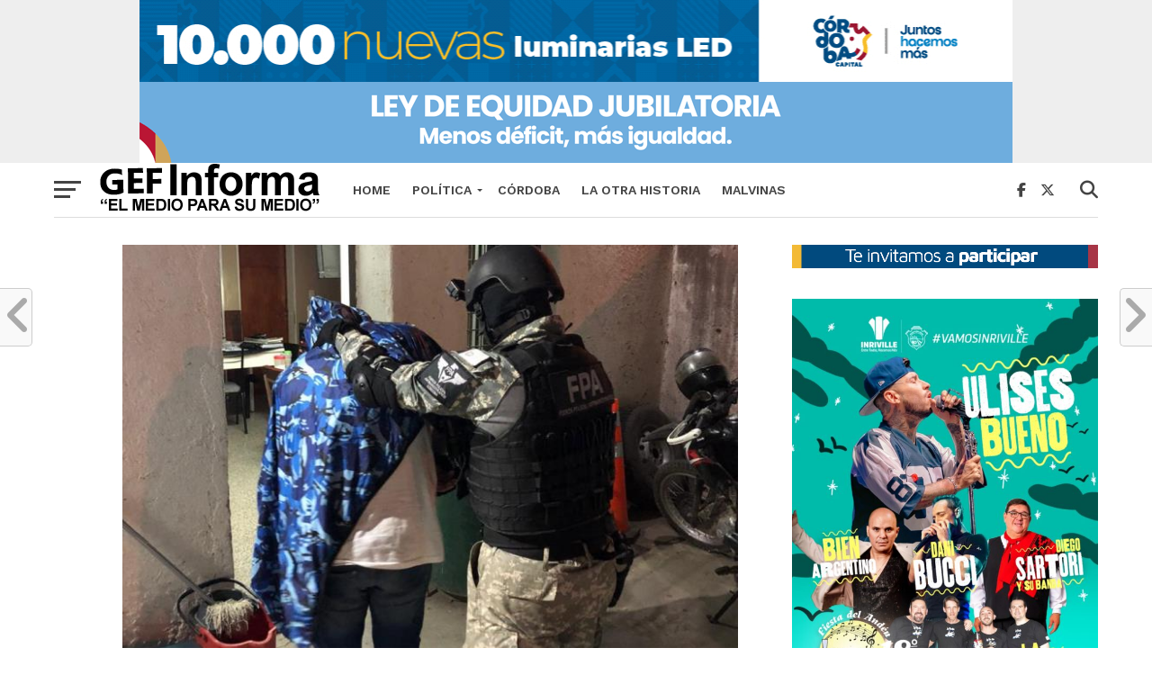

--- FILE ---
content_type: text/html; charset=UTF-8
request_url: https://www.gefinforma.com/lo-llevaba-por-el-mal-camino/
body_size: 20079
content:
<!DOCTYPE html>
<html lang="es">
<head>
<meta charset="UTF-8" >
<meta name="viewport" id="viewport" content="width=device-width, initial-scale=1.0, maximum-scale=1.0, minimum-scale=1.0, user-scalable=no" />
<link rel="pingback" href="https://www.gefinforma.com/xmlrpc.php" />
<meta property="og:image" content="https://www.gefinforma.com/wp-content/uploads/2019/12/menor-703x600.jpg" />
<meta name="twitter:image" content="https://www.gefinforma.com/wp-content/uploads/2019/12/menor-703x600.jpg" />
<meta property="og:type" content="article" />
<meta property="og:description" content="Luego de una investigación por narcomenudeo en la ciudad de Villa Nueva, la Fuerza Policial Antinarcotráfico secuestró estupefacientes y detuvo a un sujeto 41 años de edad y a su hijo menor de 16, por presunta comercialización de estupefacientes. El operativo fue dirigido por el Ministerio Publico Fiscal y se desarrolló en un inmueble ubicado [&hellip;]" />
<meta name="twitter:card" content="summary">
<meta name="twitter:url" content="https://www.gefinforma.com/lo-llevaba-por-el-mal-camino/">
<meta name="twitter:title" content="LO LLEVABA POR EL MAL CAMINO">
<meta name="twitter:description" content="Luego de una investigación por narcomenudeo en la ciudad de Villa Nueva, la Fuerza Policial Antinarcotráfico secuestró estupefacientes y detuvo a un sujeto 41 años de edad y a su hijo menor de 16, por presunta comercialización de estupefacientes. El operativo fue dirigido por el Ministerio Publico Fiscal y se desarrolló en un inmueble ubicado [&hellip;]">
<title>LO LLEVABA POR EL MAL CAMINO &#8211; GEF Informa</title>
<meta name='robots' content='max-image-preview:large' />
<link rel='dns-prefetch' href='//fonts.googleapis.com' />
<link rel="alternate" type="application/rss+xml" title="GEF Informa &raquo; Feed" href="https://www.gefinforma.com/feed/" />
<link rel="alternate" type="application/rss+xml" title="GEF Informa &raquo; Feed de los comentarios" href="https://www.gefinforma.com/comments/feed/" />
<link rel="alternate" type="application/rss+xml" title="GEF Informa &raquo; Comentario LO LLEVABA POR EL MAL CAMINO del feed" href="https://www.gefinforma.com/lo-llevaba-por-el-mal-camino/feed/" />
<link rel="alternate" title="oEmbed (JSON)" type="application/json+oembed" href="https://www.gefinforma.com/wp-json/oembed/1.0/embed?url=https%3A%2F%2Fwww.gefinforma.com%2Flo-llevaba-por-el-mal-camino%2F" />
<link rel="alternate" title="oEmbed (XML)" type="text/xml+oembed" href="https://www.gefinforma.com/wp-json/oembed/1.0/embed?url=https%3A%2F%2Fwww.gefinforma.com%2Flo-llevaba-por-el-mal-camino%2F&#038;format=xml" />
<style id='wp-img-auto-sizes-contain-inline-css' type='text/css'>
img:is([sizes=auto i],[sizes^="auto," i]){contain-intrinsic-size:3000px 1500px}
/*# sourceURL=wp-img-auto-sizes-contain-inline-css */
</style>
<style id='wp-emoji-styles-inline-css' type='text/css'>

	img.wp-smiley, img.emoji {
		display: inline !important;
		border: none !important;
		box-shadow: none !important;
		height: 1em !important;
		width: 1em !important;
		margin: 0 0.07em !important;
		vertical-align: -0.1em !important;
		background: none !important;
		padding: 0 !important;
	}
/*# sourceURL=wp-emoji-styles-inline-css */
</style>
<style id='wp-block-library-inline-css' type='text/css'>
:root{--wp-block-synced-color:#7a00df;--wp-block-synced-color--rgb:122,0,223;--wp-bound-block-color:var(--wp-block-synced-color);--wp-editor-canvas-background:#ddd;--wp-admin-theme-color:#007cba;--wp-admin-theme-color--rgb:0,124,186;--wp-admin-theme-color-darker-10:#006ba1;--wp-admin-theme-color-darker-10--rgb:0,107,160.5;--wp-admin-theme-color-darker-20:#005a87;--wp-admin-theme-color-darker-20--rgb:0,90,135;--wp-admin-border-width-focus:2px}@media (min-resolution:192dpi){:root{--wp-admin-border-width-focus:1.5px}}.wp-element-button{cursor:pointer}:root .has-very-light-gray-background-color{background-color:#eee}:root .has-very-dark-gray-background-color{background-color:#313131}:root .has-very-light-gray-color{color:#eee}:root .has-very-dark-gray-color{color:#313131}:root .has-vivid-green-cyan-to-vivid-cyan-blue-gradient-background{background:linear-gradient(135deg,#00d084,#0693e3)}:root .has-purple-crush-gradient-background{background:linear-gradient(135deg,#34e2e4,#4721fb 50%,#ab1dfe)}:root .has-hazy-dawn-gradient-background{background:linear-gradient(135deg,#faaca8,#dad0ec)}:root .has-subdued-olive-gradient-background{background:linear-gradient(135deg,#fafae1,#67a671)}:root .has-atomic-cream-gradient-background{background:linear-gradient(135deg,#fdd79a,#004a59)}:root .has-nightshade-gradient-background{background:linear-gradient(135deg,#330968,#31cdcf)}:root .has-midnight-gradient-background{background:linear-gradient(135deg,#020381,#2874fc)}:root{--wp--preset--font-size--normal:16px;--wp--preset--font-size--huge:42px}.has-regular-font-size{font-size:1em}.has-larger-font-size{font-size:2.625em}.has-normal-font-size{font-size:var(--wp--preset--font-size--normal)}.has-huge-font-size{font-size:var(--wp--preset--font-size--huge)}.has-text-align-center{text-align:center}.has-text-align-left{text-align:left}.has-text-align-right{text-align:right}.has-fit-text{white-space:nowrap!important}#end-resizable-editor-section{display:none}.aligncenter{clear:both}.items-justified-left{justify-content:flex-start}.items-justified-center{justify-content:center}.items-justified-right{justify-content:flex-end}.items-justified-space-between{justify-content:space-between}.screen-reader-text{border:0;clip-path:inset(50%);height:1px;margin:-1px;overflow:hidden;padding:0;position:absolute;width:1px;word-wrap:normal!important}.screen-reader-text:focus{background-color:#ddd;clip-path:none;color:#444;display:block;font-size:1em;height:auto;left:5px;line-height:normal;padding:15px 23px 14px;text-decoration:none;top:5px;width:auto;z-index:100000}html :where(.has-border-color){border-style:solid}html :where([style*=border-top-color]){border-top-style:solid}html :where([style*=border-right-color]){border-right-style:solid}html :where([style*=border-bottom-color]){border-bottom-style:solid}html :where([style*=border-left-color]){border-left-style:solid}html :where([style*=border-width]){border-style:solid}html :where([style*=border-top-width]){border-top-style:solid}html :where([style*=border-right-width]){border-right-style:solid}html :where([style*=border-bottom-width]){border-bottom-style:solid}html :where([style*=border-left-width]){border-left-style:solid}html :where(img[class*=wp-image-]){height:auto;max-width:100%}:where(figure){margin:0 0 1em}html :where(.is-position-sticky){--wp-admin--admin-bar--position-offset:var(--wp-admin--admin-bar--height,0px)}@media screen and (max-width:600px){html :where(.is-position-sticky){--wp-admin--admin-bar--position-offset:0px}}

/*# sourceURL=wp-block-library-inline-css */
</style><style id='global-styles-inline-css' type='text/css'>
:root{--wp--preset--aspect-ratio--square: 1;--wp--preset--aspect-ratio--4-3: 4/3;--wp--preset--aspect-ratio--3-4: 3/4;--wp--preset--aspect-ratio--3-2: 3/2;--wp--preset--aspect-ratio--2-3: 2/3;--wp--preset--aspect-ratio--16-9: 16/9;--wp--preset--aspect-ratio--9-16: 9/16;--wp--preset--color--black: #000000;--wp--preset--color--cyan-bluish-gray: #abb8c3;--wp--preset--color--white: #ffffff;--wp--preset--color--pale-pink: #f78da7;--wp--preset--color--vivid-red: #cf2e2e;--wp--preset--color--luminous-vivid-orange: #ff6900;--wp--preset--color--luminous-vivid-amber: #fcb900;--wp--preset--color--light-green-cyan: #7bdcb5;--wp--preset--color--vivid-green-cyan: #00d084;--wp--preset--color--pale-cyan-blue: #8ed1fc;--wp--preset--color--vivid-cyan-blue: #0693e3;--wp--preset--color--vivid-purple: #9b51e0;--wp--preset--gradient--vivid-cyan-blue-to-vivid-purple: linear-gradient(135deg,rgb(6,147,227) 0%,rgb(155,81,224) 100%);--wp--preset--gradient--light-green-cyan-to-vivid-green-cyan: linear-gradient(135deg,rgb(122,220,180) 0%,rgb(0,208,130) 100%);--wp--preset--gradient--luminous-vivid-amber-to-luminous-vivid-orange: linear-gradient(135deg,rgb(252,185,0) 0%,rgb(255,105,0) 100%);--wp--preset--gradient--luminous-vivid-orange-to-vivid-red: linear-gradient(135deg,rgb(255,105,0) 0%,rgb(207,46,46) 100%);--wp--preset--gradient--very-light-gray-to-cyan-bluish-gray: linear-gradient(135deg,rgb(238,238,238) 0%,rgb(169,184,195) 100%);--wp--preset--gradient--cool-to-warm-spectrum: linear-gradient(135deg,rgb(74,234,220) 0%,rgb(151,120,209) 20%,rgb(207,42,186) 40%,rgb(238,44,130) 60%,rgb(251,105,98) 80%,rgb(254,248,76) 100%);--wp--preset--gradient--blush-light-purple: linear-gradient(135deg,rgb(255,206,236) 0%,rgb(152,150,240) 100%);--wp--preset--gradient--blush-bordeaux: linear-gradient(135deg,rgb(254,205,165) 0%,rgb(254,45,45) 50%,rgb(107,0,62) 100%);--wp--preset--gradient--luminous-dusk: linear-gradient(135deg,rgb(255,203,112) 0%,rgb(199,81,192) 50%,rgb(65,88,208) 100%);--wp--preset--gradient--pale-ocean: linear-gradient(135deg,rgb(255,245,203) 0%,rgb(182,227,212) 50%,rgb(51,167,181) 100%);--wp--preset--gradient--electric-grass: linear-gradient(135deg,rgb(202,248,128) 0%,rgb(113,206,126) 100%);--wp--preset--gradient--midnight: linear-gradient(135deg,rgb(2,3,129) 0%,rgb(40,116,252) 100%);--wp--preset--font-size--small: 13px;--wp--preset--font-size--medium: 20px;--wp--preset--font-size--large: 36px;--wp--preset--font-size--x-large: 42px;--wp--preset--spacing--20: 0.44rem;--wp--preset--spacing--30: 0.67rem;--wp--preset--spacing--40: 1rem;--wp--preset--spacing--50: 1.5rem;--wp--preset--spacing--60: 2.25rem;--wp--preset--spacing--70: 3.38rem;--wp--preset--spacing--80: 5.06rem;--wp--preset--shadow--natural: 6px 6px 9px rgba(0, 0, 0, 0.2);--wp--preset--shadow--deep: 12px 12px 50px rgba(0, 0, 0, 0.4);--wp--preset--shadow--sharp: 6px 6px 0px rgba(0, 0, 0, 0.2);--wp--preset--shadow--outlined: 6px 6px 0px -3px rgb(255, 255, 255), 6px 6px rgb(0, 0, 0);--wp--preset--shadow--crisp: 6px 6px 0px rgb(0, 0, 0);}:where(.is-layout-flex){gap: 0.5em;}:where(.is-layout-grid){gap: 0.5em;}body .is-layout-flex{display: flex;}.is-layout-flex{flex-wrap: wrap;align-items: center;}.is-layout-flex > :is(*, div){margin: 0;}body .is-layout-grid{display: grid;}.is-layout-grid > :is(*, div){margin: 0;}:where(.wp-block-columns.is-layout-flex){gap: 2em;}:where(.wp-block-columns.is-layout-grid){gap: 2em;}:where(.wp-block-post-template.is-layout-flex){gap: 1.25em;}:where(.wp-block-post-template.is-layout-grid){gap: 1.25em;}.has-black-color{color: var(--wp--preset--color--black) !important;}.has-cyan-bluish-gray-color{color: var(--wp--preset--color--cyan-bluish-gray) !important;}.has-white-color{color: var(--wp--preset--color--white) !important;}.has-pale-pink-color{color: var(--wp--preset--color--pale-pink) !important;}.has-vivid-red-color{color: var(--wp--preset--color--vivid-red) !important;}.has-luminous-vivid-orange-color{color: var(--wp--preset--color--luminous-vivid-orange) !important;}.has-luminous-vivid-amber-color{color: var(--wp--preset--color--luminous-vivid-amber) !important;}.has-light-green-cyan-color{color: var(--wp--preset--color--light-green-cyan) !important;}.has-vivid-green-cyan-color{color: var(--wp--preset--color--vivid-green-cyan) !important;}.has-pale-cyan-blue-color{color: var(--wp--preset--color--pale-cyan-blue) !important;}.has-vivid-cyan-blue-color{color: var(--wp--preset--color--vivid-cyan-blue) !important;}.has-vivid-purple-color{color: var(--wp--preset--color--vivid-purple) !important;}.has-black-background-color{background-color: var(--wp--preset--color--black) !important;}.has-cyan-bluish-gray-background-color{background-color: var(--wp--preset--color--cyan-bluish-gray) !important;}.has-white-background-color{background-color: var(--wp--preset--color--white) !important;}.has-pale-pink-background-color{background-color: var(--wp--preset--color--pale-pink) !important;}.has-vivid-red-background-color{background-color: var(--wp--preset--color--vivid-red) !important;}.has-luminous-vivid-orange-background-color{background-color: var(--wp--preset--color--luminous-vivid-orange) !important;}.has-luminous-vivid-amber-background-color{background-color: var(--wp--preset--color--luminous-vivid-amber) !important;}.has-light-green-cyan-background-color{background-color: var(--wp--preset--color--light-green-cyan) !important;}.has-vivid-green-cyan-background-color{background-color: var(--wp--preset--color--vivid-green-cyan) !important;}.has-pale-cyan-blue-background-color{background-color: var(--wp--preset--color--pale-cyan-blue) !important;}.has-vivid-cyan-blue-background-color{background-color: var(--wp--preset--color--vivid-cyan-blue) !important;}.has-vivid-purple-background-color{background-color: var(--wp--preset--color--vivid-purple) !important;}.has-black-border-color{border-color: var(--wp--preset--color--black) !important;}.has-cyan-bluish-gray-border-color{border-color: var(--wp--preset--color--cyan-bluish-gray) !important;}.has-white-border-color{border-color: var(--wp--preset--color--white) !important;}.has-pale-pink-border-color{border-color: var(--wp--preset--color--pale-pink) !important;}.has-vivid-red-border-color{border-color: var(--wp--preset--color--vivid-red) !important;}.has-luminous-vivid-orange-border-color{border-color: var(--wp--preset--color--luminous-vivid-orange) !important;}.has-luminous-vivid-amber-border-color{border-color: var(--wp--preset--color--luminous-vivid-amber) !important;}.has-light-green-cyan-border-color{border-color: var(--wp--preset--color--light-green-cyan) !important;}.has-vivid-green-cyan-border-color{border-color: var(--wp--preset--color--vivid-green-cyan) !important;}.has-pale-cyan-blue-border-color{border-color: var(--wp--preset--color--pale-cyan-blue) !important;}.has-vivid-cyan-blue-border-color{border-color: var(--wp--preset--color--vivid-cyan-blue) !important;}.has-vivid-purple-border-color{border-color: var(--wp--preset--color--vivid-purple) !important;}.has-vivid-cyan-blue-to-vivid-purple-gradient-background{background: var(--wp--preset--gradient--vivid-cyan-blue-to-vivid-purple) !important;}.has-light-green-cyan-to-vivid-green-cyan-gradient-background{background: var(--wp--preset--gradient--light-green-cyan-to-vivid-green-cyan) !important;}.has-luminous-vivid-amber-to-luminous-vivid-orange-gradient-background{background: var(--wp--preset--gradient--luminous-vivid-amber-to-luminous-vivid-orange) !important;}.has-luminous-vivid-orange-to-vivid-red-gradient-background{background: var(--wp--preset--gradient--luminous-vivid-orange-to-vivid-red) !important;}.has-very-light-gray-to-cyan-bluish-gray-gradient-background{background: var(--wp--preset--gradient--very-light-gray-to-cyan-bluish-gray) !important;}.has-cool-to-warm-spectrum-gradient-background{background: var(--wp--preset--gradient--cool-to-warm-spectrum) !important;}.has-blush-light-purple-gradient-background{background: var(--wp--preset--gradient--blush-light-purple) !important;}.has-blush-bordeaux-gradient-background{background: var(--wp--preset--gradient--blush-bordeaux) !important;}.has-luminous-dusk-gradient-background{background: var(--wp--preset--gradient--luminous-dusk) !important;}.has-pale-ocean-gradient-background{background: var(--wp--preset--gradient--pale-ocean) !important;}.has-electric-grass-gradient-background{background: var(--wp--preset--gradient--electric-grass) !important;}.has-midnight-gradient-background{background: var(--wp--preset--gradient--midnight) !important;}.has-small-font-size{font-size: var(--wp--preset--font-size--small) !important;}.has-medium-font-size{font-size: var(--wp--preset--font-size--medium) !important;}.has-large-font-size{font-size: var(--wp--preset--font-size--large) !important;}.has-x-large-font-size{font-size: var(--wp--preset--font-size--x-large) !important;}
/*# sourceURL=global-styles-inline-css */
</style>

<style id='classic-theme-styles-inline-css' type='text/css'>
/*! This file is auto-generated */
.wp-block-button__link{color:#fff;background-color:#32373c;border-radius:9999px;box-shadow:none;text-decoration:none;padding:calc(.667em + 2px) calc(1.333em + 2px);font-size:1.125em}.wp-block-file__button{background:#32373c;color:#fff;text-decoration:none}
/*# sourceURL=/wp-includes/css/classic-themes.min.css */
</style>
<link rel='stylesheet' id='mvp-custom-style-css' href='https://www.gefinforma.com/wp-content/themes/gefinforma/style.css?ver=6.9' type='text/css' media='all' />
<style id='mvp-custom-style-inline-css' type='text/css'>


#mvp-wallpaper {
	background: url() no-repeat 50% 0;
	}

a,
a:visited,
.post-info-name a,
.woocommerce .woocommerce-breadcrumb a {
	color: #0077ee;
	}

a:hover,
nav.mvp-fly-nav-menu ul li a:hover,
.mvp-feat1-story-text h2:hover,
.mvp-feat2-sub-text h2:hover,
.mvp-feat3-text h2:hover,
.mvp-main-blog-text h2:hover,
.mvp-trend-widget-text h2:hover,
.mvp-related-text a:hover,
ul.mvp-post-soc-list li.mvp-post-soc-comm:hover,
span.mvp-author-box-soc:hover,
.woocommerce .woocommerce-breadcrumb a:hover,
h3.mvp-authors-list-head a:hover,
.mvp-authors-widget-wrap span.mvp-main-blog-cat:hover,
.mvp-wide-widget-text h2:hover,
.mvp-side-widget a:hover,
.mvp-blog-col-text h2:hover,
#mvp-nav-menu ul li ul.mvp-mega-list li a:hover {
	color: #2055b0 !important;
	}

.mvp-fly-top:hover,
span.mvp-feat1-main-cat,
span.mvp-feat2-sub-cat,
span.mvp-feat3-cat,
span.mvp-blog-col-cat,
span.mvp-feat2-main-cat,
.mvp-trend-widget-img:after,
.mvp-feat-vid-but,
.mvp-feat-gal-but,
span.mvp-post-cat,
.mvp-prev-next-text a,
.mvp-prev-next-text a:visited,
.mvp-prev-next-text a:hover,
#mvp-comments-button a,
#mvp-comments-button span.mvp-comment-but-text,
a.mvp-inf-more-but:hover,
.mvp-side-widget .mvp-tag-cloud a:hover,
span.mvp-ad-rel-but {
	background: #2b74cc;
	}

.mvp-fly-top:hover {
	border: 1px solid #2b74cc;
	}

h4.mvp-post-header {
	border-top: 1px solid #2b74cc;
	}

.woocommerce .widget_price_filter .ui-slider .ui-slider-range,
.woocommerce .widget_price_filter .ui-slider .ui-slider-handle,
.woocommerce span.onsale,
.woocommerce #respond input#submit.alt,
.woocommerce a.button.alt,
.woocommerce button.button.alt,
.woocommerce input.button.alt,
.woocommerce #respond input#submit.alt:hover,
.woocommerce a.button.alt:hover,
.woocommerce button.button.alt:hover,
.woocommerce input.button.alt:hover {
	background-color: #2b74cc;
	}

nav.mvp-fly-nav-menu ul li.menu-item-has-children:after,
span.mvp-blog-cat,
span.mvp-main-blog-cat,
h4.mvp-side-widget-head,
h4.mvp-post-bot-head,
#mvp-comments-button span.mvp-comment-but-text,
span.mvp-post-header,
.woocommerce .star-rating span:before,
span.mvp-related-head {
	color: #2b74cc;
	}

#mvp-nav-wrap,
.mvp-main-nav-cont {
	background: #ffffff;
	}

#mvp-nav-menu ul li a,
span.mvp-nav-search-but,
span.mvp-nav-soc-but {
	color: #444444;
	}

.mvp-fly-but-wrap span,
.mvp-search-but-wrap span {
	background: #444444;
	}

#mvp-nav-menu ul li.menu-item-has-children ul.sub-menu li a:after,
#mvp-nav-menu ul li.menu-item-has-children ul.sub-menu li ul.sub-menu li a:after,
#mvp-nav-menu ul li.menu-item-has-children ul.sub-menu li ul.sub-menu li ul.sub-menu li a:after,
#mvp-nav-menu ul li.menu-item-has-children ul.mvp-mega-list li a:after,
#mvp-nav-menu ul li.menu-item-has-children a:after {
	border-color: #444444 transparent transparent transparent;
	}

#mvp-nav-menu ul li:hover a,
span.mvp-nav-search-but:hover,
span.mvp-nav-soc-but:hover {
	color: #2b74cc !important;
	}

#mvp-nav-menu ul li.menu-item-has-children:hover a:after {
	border-color: #2b74cc transparent transparent transparent !important;
	}

.mvp-feat1-story-text h2,
.mvp-feat2-sub-text h2,
.mvp-feat1-trend-text h2,
.mvp-feat3-text h2,
.mvp-blog-col-text h2,
.mvp-main-blog-text h2,
.mvp-trend-widget-text h2,
.mvp-wide-widget-text h2,
.mvp-related-text a {
	color: #222222;
	}

#mvp-content-main,
.rwp-summary,
.rwp-u-review__comment {
	font-family: 'Merriweather', serif;
	}

#mvp-nav-menu ul li a,
nav.mvp-fly-nav-menu ul li a,
#mvp-foot-nav ul.menu li a {
	font-family: 'Work Sans', sans-serif;
	}

.mvp-feat2-main-title h2,
h1.mvp-post-title,
#mvp-nav-soc-title h4 {
	font-family: 'Work Sans', sans-serif;
	}

.mvp-feat1-story-text h2,
.mvp-feat2-sub-text h2,
.mvp-feat1-trend-text h2,
.mvp-feat3-text h2,
.mvp-blog-col-text h2,
.mvp-main-blog-text h2,
.mvp-trend-widget-text h2,
.mvp-wide-widget-text h2,
.mvp-related-text a,
.mvp-prev-next-text a,
.mvp-prev-next-text a:visited,
.mvp-prev-next-text a:hover,
#mvp-404 h1,
h1.mvp-author-top-head,
#mvp-nav-menu ul li ul.mvp-mega-list li a,
#mvp-content-main blockquote p,
#woo-content h1.page-title,
.woocommerce div.product .product_title,
.woocommerce ul.products li.product h3,
.mvp-authors-list-posts a,
.mvp-side-widget a {
	font-family: 'Work Sans', sans-serif;
	}

span.mvp-feat1-main-cat,
span.mvp-feat2-sub-cat,
span.mvp-blog-col-cat,
span.mvp-blog-cat,
h4.mvp-main-blog-head,
h1.mvp-main-blog-head,
span.mvp-main-blog-cat,
h4.mvp-side-widget-head,
span.mvp-post-cat,
h4.mvp-post-bot-head,
span.mvp-post-header,
h1.mvp-arch-head,
h4.mvp-arch-head,
.woocommerce ul.product_list_widget span.product-title,
.woocommerce ul.product_list_widget li a,
.woocommerce #reviews #comments ol.commentlist li .comment-text p.meta,
.woocommerce .related h2,
.woocommerce div.product .woocommerce-tabs .panel h2,
.woocommerce div.product .product_title,
#mvp-content-main h1,
#mvp-content-main h2,
#mvp-content-main h3,
#mvp-content-main h4,
#mvp-content-main h5,
#mvp-content-main h6,
#woo-content h1.page-title,
.woocommerce .woocommerce-breadcrumb,
h3.mvp-authors-list-head a,
span.mvp-authors-list-post-head {
	font-family: 'Work Sans', sans-serif;
	}

		

	.mvp-ad-rel-out,
	.mvp-ad-rel-in {
		margin-left: 0;
		}
		

	@media screen and (max-width: 479px) {
		.single #mvp-ad-rel-top {
			display: block;
			}
		.single #mvp-content-main {
			max-height: 400px;
			}
		.single #mvp-ad-rel-wrap {
			margin-top: -114px;
			}
		}
		

	#mvp-post-content-mid {
		margin-top: -150px;
		}
		

	#mvp-post-content-mid,
	#mvp-post-feat-img,
	#mvp-post-feat2-img,
	#mvp-post-content {
		margin-top: 0;
		padding-top: 0;
		}
	.single #mvp-main-content-wrap {
		border-top: 1px solid #ddd;
		}
	span.mvp-feat-caption {
		margin-top: 8px;
		}
	@media screen and (max-width: 1400px) and (min-width: 1301px) {
		#mvp-post-content-mid {
			padding-top: 0 !important;
			}
		}
	@media screen and (max-width: 1300px) and (min-width: 900px) {
		.single #mvp-post-content-mid {
			padding-top: 30px !important;
			}
		}
	@media screen and (max-width: 899px) {
		.single #mvp-main-content-wrap {
			border-top: none;
			}
		span.mvp-feat-caption {
			margin-top: 8px !important;
			}
		#mvp-post-feat-img,
		#mvp-post-feat2-img {
			margin-top: 0 !important;
			}
		}
	@media screen and (max-width: 479px) {
		#mvp-post-content {
			margin-top: 0 !important;
			}
		}
		
/*# sourceURL=mvp-custom-style-inline-css */
</style>
<link rel='stylesheet' id='mvp-reset-css' href='https://www.gefinforma.com/wp-content/themes/gefinforma/css/reset.css?ver=6.9' type='text/css' media='all' />
<link rel='stylesheet' id='fontawesome-css' href='https://www.gefinforma.com/wp-content/themes/gefinforma/font-awesome/css/all.css?ver=6.9' type='text/css' media='all' />
<link rel='stylesheet' id='mvp-fonts-css' href='//fonts.googleapis.com/css?family=Oswald%3A300%2C400%2C700%7CMerriweather%3A300%2C400%2C700%2C900%7CQuicksand%3A400%7CLato%3A300%2C400%2C700%7CPassion+One%3A400%2C700%7CWork+Sans%3A200%2C300%2C400%2C500%2C600%2C700%2C800%2C900%7CMontserrat%3A400%2C700%7COpen+Sans+Condensed%3A300%2C700%7COpen+Sans%3A400%2C700%2C800%7CWork+Sans%3A100%2C200%2C300%2C400%2C500%2C600%2C700%2C800%2C900%7CWork+Sans%3A100%2C200%2C300%2C400%2C500%2C600%2C700%2C800%2C900%7CWork+Sans%3A100%2C200%2C300%2C400%2C500%2C600%2C700%2C800%2C900%7CMerriweather%3A100%2C200%2C300%2C400%2C500%2C600%2C700%2C800%2C900%7CWork+Sans%3A100%2C200%2C300%2C400%2C500%2C600%2C700%2C800%2C900&#038;subset=latin%2Clatin-ext%2Ccyrillic%2Ccyrillic-ext%2Cgreek-ext%2Cgreek%2Cvietnamese&#038;ver=1.0.0' type='text/css' media='all' />
<link rel='stylesheet' id='mvp-media-queries-css' href='https://www.gefinforma.com/wp-content/themes/gefinforma/css/media-queries.css?ver=6.9' type='text/css' media='all' />
<link rel='stylesheet' id='fancybox-css' href='https://www.gefinforma.com/wp-content/plugins/easy-fancybox/fancybox/1.5.4/jquery.fancybox.min.css?ver=6.9' type='text/css' media='screen' />
<style id='fancybox-inline-css' type='text/css'>
#fancybox-outer{background:#ffffff}#fancybox-content{background:#ffffff;border-color:#ffffff;color:#000000;}#fancybox-title,#fancybox-title-float-main{color:#fff}
/*# sourceURL=fancybox-inline-css */
</style>
<script type="text/javascript" src="https://www.gefinforma.com/wp-includes/js/jquery/jquery.min.js?ver=3.7.1" id="jquery-core-js"></script>
<script type="text/javascript" src="https://www.gefinforma.com/wp-includes/js/jquery/jquery-migrate.min.js?ver=3.4.1" id="jquery-migrate-js"></script>
<link rel="https://api.w.org/" href="https://www.gefinforma.com/wp-json/" /><link rel="alternate" title="JSON" type="application/json" href="https://www.gefinforma.com/wp-json/wp/v2/posts/9153" /><link rel="EditURI" type="application/rsd+xml" title="RSD" href="https://www.gefinforma.com/xmlrpc.php?rsd" />
<meta name="generator" content="WordPress 6.9" />
<link rel="canonical" href="https://www.gefinforma.com/lo-llevaba-por-el-mal-camino/" />
<link rel='shortlink' href='https://www.gefinforma.com/?p=9153' />
<link rel="icon" href="https://www.gefinforma.com/wp-content/uploads/2019/03/cropped-GEF-32x32.png" sizes="32x32" />
<link rel="icon" href="https://www.gefinforma.com/wp-content/uploads/2019/03/cropped-GEF-192x192.png" sizes="192x192" />
<link rel="apple-touch-icon" href="https://www.gefinforma.com/wp-content/uploads/2019/03/cropped-GEF-180x180.png" />
<meta name="msapplication-TileImage" content="https://www.gefinforma.com/wp-content/uploads/2019/03/cropped-GEF-270x270.png" />
</head>
<body class="wp-singular post-template-default single single-post postid-9153 single-format-standard wp-embed-responsive wp-theme-gefinforma">
	<div id="mvp-fly-wrap">
	<div id="mvp-fly-menu-top" class="left relative">
		<div class="mvp-fly-top-out left relative">
			<div class="mvp-fly-top-in">
				<div id="mvp-fly-logo" class="left relative">
											<a href="https://www.gefinforma.com/"><img src="https://gefinforma.com/wp-content/uploads/2019/03/logo-nav-2.png" alt="GEF Informa" data-rjs="2" /></a>
									</div><!--mvp-fly-logo-->
			</div><!--mvp-fly-top-in-->
			<div class="mvp-fly-but-wrap mvp-fly-but-menu mvp-fly-but-click">
				<span></span>
				<span></span>
				<span></span>
				<span></span>
			</div><!--mvp-fly-but-wrap-->
		</div><!--mvp-fly-top-out-->
	</div><!--mvp-fly-menu-top-->
	<div id="mvp-fly-menu-wrap">
		<nav class="mvp-fly-nav-menu left relative">
			<div class="menu-menu-container"><ul id="menu-menu" class="menu"><li id="menu-item-1982" class="menu-item menu-item-type-post_type menu-item-object-page menu-item-home menu-item-1982"><a href="https://www.gefinforma.com/">Home</a></li>
<li id="menu-item-1973" class="menu-item menu-item-type-taxonomy menu-item-object-category menu-item-has-children menu-item-1973"><a href="https://www.gefinforma.com/category/politica/">Política</a>
<ul class="sub-menu">
	<li id="menu-item-1975" class="mvp-mega-dropdown menu-item menu-item-type-taxonomy menu-item-object-category current-post-ancestor current-menu-parent current-post-parent menu-item-1975"><a href="https://www.gefinforma.com/category/policiales/">Policiales</a></li>
	<li id="menu-item-2151" class="menu-item menu-item-type-taxonomy menu-item-object-category menu-item-2151"><a href="https://www.gefinforma.com/category/sucesos/">Sucesos</a></li>
	<li id="menu-item-2150" class="menu-item menu-item-type-taxonomy menu-item-object-category menu-item-2150"><a href="https://www.gefinforma.com/category/sociedad/">Sociedad</a></li>
	<li id="menu-item-1974" class="menu-item menu-item-type-taxonomy menu-item-object-category menu-item-1974"><a href="https://www.gefinforma.com/category/deportes/">Deportes</a></li>
	<li id="menu-item-2029" class="menu-item menu-item-type-taxonomy menu-item-object-category menu-item-2029"><a href="https://www.gefinforma.com/category/regionales/">Regionales</a></li>
</ul>
</li>
<li id="menu-item-2152" class="mvp-mega-dropdown menu-item menu-item-type-taxonomy menu-item-object-category menu-item-2152"><a href="https://www.gefinforma.com/category/cordoba/">Córdoba</a></li>
<li id="menu-item-2240" class="menu-item menu-item-type-custom menu-item-object-custom menu-item-2240"><a href="https://gefinforma.com/laotrahistoria/">La Otra Historia</a></li>
<li id="menu-item-14098" class="mvp-mega-dropdown menu-item menu-item-type-taxonomy menu-item-object-category menu-item-14098"><a href="https://www.gefinforma.com/category/historias-de-malvinas/">MALVINAS</a></li>
</ul></div>		</nav>
	</div><!--mvp-fly-menu-wrap-->
	<div id="mvp-fly-soc-wrap">
		<span class="mvp-fly-soc-head">Conecta con nosotros</span>
		<ul class="mvp-fly-soc-list left relative">
							<li><a href="https://www.facebook.com/gfornasero" target="_blank" class="fab fa-facebook-f"></a></li>
										<li><a href="https://twitter.com/gfornasero?lang=es" target="_blank" class="fa-brands fa-x-twitter"></a></li>
													<li><a href="https://www.instagram.com/gerfornasero62/?hl=es" target="_blank" class="fab fa-instagram"></a></li>
																	</ul>
	</div><!--mvp-fly-soc-wrap-->
</div><!--mvp-fly-wrap-->		<div id="mvp-site" class="left relative">
		<header id="mvp-head-wrap" class="left relative">
			<div id="mvp-head-top" class="left relative">
									<div id="mvp-leader-wrap" class="left relative">
						<a href="https://cordoba.gob.ar/" target="_blank" rel="noopener"> <img src="https://www.gefinforma.com/wp-content/uploads/2025/11/970x90-2.gif" alt="" width="970" height="90" border="0"></a>
<a href="https://www.youtube.com/watch?v=D-ddTxQeBmI" target="_blank" rel="noopener"> <img src="https://www.gefinforma.com/wp-content/uploads/2026/01/970x90.gif" alt="" width="970" height="90" border="0"></a>
					</div><!--mvp-leader-wrap-->
												<div id="mvp-search-wrap">
					<div id="mvp-search-box">
						<form method="get" id="searchform" action="https://www.gefinforma.com/">
	<input type="text" name="s" id="s" value="Search" onfocus='if (this.value == "Search") { this.value = ""; }' onblur='if (this.value == "") { this.value = "Search"; }' />
	<input type="hidden" id="searchsubmit" value="Search" />
</form>					</div><!--mvp-search-box-->
					<div class="mvp-search-but-wrap mvp-search-click">
						<span></span>
						<span></span>
					</div><!--mvp-search-but-wrap-->
				</div><!--mvp-search-wrap-->
			</div><!--mvp-head-top-->
			<div id="mvp-nav-wrap" class="left relative">
				<div class="mvp-main-boxed-wrap">
					<div class="mvp-main-out relative">
						<div class="mvp-main-in">
							<div class="mvp-main-nav-cont left relative">
				<div class="mvp-nav-left-out">
					<div class="mvp-fly-but-wrap mvp-fly-but-click left relative">
						<span></span>
						<span></span>
						<span></span>
						<span></span>
					</div><!--mvp-fly-but-wrap-->
					<div id="mvp-logo-nav" class="left relative" itemscope itemtype="http://schema.org/Organization">
													<a itemprop="url" href="https://www.gefinforma.com/"><img itemprop="logo" src="https://gefinforma.com/wp-content/uploads/2019/03/logo-nav-2.png" alt="GEF Informa" data-rjs="2" /></a>
																			<h2 class="mvp-logo-title">GEF Informa</h2>
											</div><!--mvp-logo-nav-->
					<div class="mvp-nav-left-in">
						<div id="mvp-nav-right-wrap" class="left">
							<div class="mvp-nav-right-out">
								<div class="mvp-nav-right-in">
									<div id="mvp-nav-main" class="left">
										<nav id="mvp-nav-menu">
											<div class="menu-menu-container"><ul id="menu-menu-1" class="menu"><li class="menu-item menu-item-type-post_type menu-item-object-page menu-item-home menu-item-1982"><a href="https://www.gefinforma.com/">Home</a></li>
<li class="menu-item menu-item-type-taxonomy menu-item-object-category menu-item-has-children menu-item-1973"><a href="https://www.gefinforma.com/category/politica/">Política</a>
<ul class="sub-menu">
	<li class="mvp-mega-dropdown menu-item menu-item-type-taxonomy menu-item-object-category current-post-ancestor current-menu-parent current-post-parent menu-item-1975"><a href="https://www.gefinforma.com/category/policiales/">Policiales</a><div class="mvp-mega-dropdown"><ul class="mvp-mega-list"><li><a href="https://www.gefinforma.com/investigan-un-robo-millonario/"><div class="mvp-mega-img"><img width="400" height="240" src="https://www.gefinforma.com/wp-content/uploads/2026/01/robo-400x240.png" class="attachment-mvp-mid-thumb size-mvp-mid-thumb wp-post-image" alt="" decoding="async" loading="lazy" /></div>INVESTIGAN UN ROBO MILLONARIO</a></li><li><a href="https://www.gefinforma.com/identificaron-a-la-persona-ahogada/"><div class="mvp-mega-img"><img width="400" height="240" src="https://www.gefinforma.com/wp-content/uploads/2026/01/IDENTIFICACION-400x240.jpg" class="attachment-mvp-mid-thumb size-mvp-mid-thumb wp-post-image" alt="" decoding="async" loading="lazy" /></div>IDENTIFICARON A LA PERSONA AHOGADA</a></li><li><a href="https://www.gefinforma.com/lo-detuvieron-arriba-del-bondi/"><div class="mvp-mega-img"><img width="400" height="240" src="https://www.gefinforma.com/wp-content/uploads/2026/01/tarjeta-400x240.jpg" class="attachment-mvp-mid-thumb size-mvp-mid-thumb wp-post-image" alt="" decoding="async" loading="lazy" /></div>LO DETUVIERON ARRIBA DEL BONDI</a></li><li><a href="https://www.gefinforma.com/era-el-tio-preferido/"><div class="mvp-mega-img"><img width="400" height="240" src="https://www.gefinforma.com/wp-content/uploads/2026/01/el-tio-preferido-400x240.jpg" class="attachment-mvp-mid-thumb size-mvp-mid-thumb wp-post-image" alt="" decoding="async" loading="lazy" /></div>ERA EL TÍO PREFERIDO</a></li><li><a href="https://www.gefinforma.com/un-despiste-fatal-4/"><div class="mvp-mega-img"><img width="400" height="240" src="https://www.gefinforma.com/wp-content/uploads/2026/01/ruta-400x240.jpg" class="attachment-mvp-mid-thumb size-mvp-mid-thumb wp-post-image" alt="" decoding="async" loading="lazy" /></div>UN DESPISTE FATAL</a></li></ul></div></li>
	<li class="menu-item menu-item-type-taxonomy menu-item-object-category menu-item-2151"><a href="https://www.gefinforma.com/category/sucesos/">Sucesos</a></li>
	<li class="menu-item menu-item-type-taxonomy menu-item-object-category menu-item-2150"><a href="https://www.gefinforma.com/category/sociedad/">Sociedad</a></li>
	<li class="menu-item menu-item-type-taxonomy menu-item-object-category menu-item-1974"><a href="https://www.gefinforma.com/category/deportes/">Deportes</a></li>
	<li class="menu-item menu-item-type-taxonomy menu-item-object-category menu-item-2029"><a href="https://www.gefinforma.com/category/regionales/">Regionales</a></li>
</ul>
</li>
<li class="mvp-mega-dropdown menu-item menu-item-type-taxonomy menu-item-object-category menu-item-2152"><a href="https://www.gefinforma.com/category/cordoba/">Córdoba</a><div class="mvp-mega-dropdown"><ul class="mvp-mega-list"><li><a href="https://www.gefinforma.com/el-asueto-administrativo/"><div class="mvp-mega-img"><img width="400" height="240" src="https://www.gefinforma.com/wp-content/uploads/2021/03/panal-3-400x240.jpg" class="attachment-mvp-mid-thumb size-mvp-mid-thumb wp-post-image" alt="" decoding="async" loading="lazy" /></div>EL ASUETO ADMINISTRATIVO</a></li><li><a href="https://www.gefinforma.com/viviendas-por-espectaculos/"><div class="mvp-mega-img"><img width="400" height="240" src="https://www.gefinforma.com/wp-content/uploads/2020/10/orfeo-1-400x240.jpg" class="attachment-mvp-mid-thumb size-mvp-mid-thumb wp-post-image" alt="" decoding="async" loading="lazy" /></div>VIVIENDAS POR ESPECTÁCULOS</a></li><li><a href="https://www.gefinforma.com/estan-de-acuerdo/"><div class="mvp-mega-img"><img width="400" height="240" src="https://www.gefinforma.com/wp-content/uploads/2020/10/convenios1-768x511-1-400x240.jpg" class="attachment-mvp-mid-thumb size-mvp-mid-thumb wp-post-image" alt="" decoding="async" loading="lazy" /></div>ESTÁN DE ACUERDO</a></li><li><a href="https://www.gefinforma.com/todos-los-actos/"><div class="mvp-mega-img"><img width="400" height="240" src="https://www.gefinforma.com/wp-content/uploads/2020/07/9-de-julio-1-400x240.jpg" class="attachment-mvp-mid-thumb size-mvp-mid-thumb wp-post-image" alt="" decoding="async" loading="lazy" /></div>TODOS LOS ACTOS</a></li><li><a href="https://www.gefinforma.com/la-primera-vuelta/"><div class="mvp-mega-img"><img width="400" height="240" src="https://www.gefinforma.com/wp-content/uploads/2020/07/bares-1-400x240.jpg" class="attachment-mvp-mid-thumb size-mvp-mid-thumb wp-post-image" alt="" decoding="async" loading="lazy" /></div>LA PRIMERA VUELTA</a></li></ul></div></li>
<li class="menu-item menu-item-type-custom menu-item-object-custom menu-item-2240"><a href="https://gefinforma.com/laotrahistoria/">La Otra Historia</a></li>
<li class="mvp-mega-dropdown menu-item menu-item-type-taxonomy menu-item-object-category menu-item-14098"><a href="https://www.gefinforma.com/category/historias-de-malvinas/">MALVINAS</a><div class="mvp-mega-dropdown"><ul class="mvp-mega-list"><li><a href="https://www.gefinforma.com/dolor-de-los-veteranos/"><div class="mvp-mega-img"><img width="400" height="240" src="https://www.gefinforma.com/wp-content/uploads/2025/04/milei-mlv-400x240.jpg" class="attachment-mvp-mid-thumb size-mvp-mid-thumb wp-post-image" alt="" decoding="async" loading="lazy" /></div>DOLOR DE LOS VETERANOS</a></li><li><a href="https://www.gefinforma.com/llaryora-en-el-desfile/"><div class="mvp-mega-img"><img width="400" height="240" src="https://www.gefinforma.com/wp-content/uploads/2025/04/DESFILE-400x240.jpeg" class="attachment-mvp-mid-thumb size-mvp-mid-thumb wp-post-image" alt="" decoding="async" loading="lazy" /></div>LLARYORA EN EL DESFILE</a></li><li><a href="https://www.gefinforma.com/malvinas-tendra-su-museo-en-cordoba/"><div class="mvp-mega-img"><img width="400" height="240" src="https://www.gefinforma.com/wp-content/uploads/2025/04/HEROES-2-400x240.jpeg" class="attachment-mvp-mid-thumb size-mvp-mid-thumb wp-post-image" alt="" decoding="async" loading="lazy" /></div>MALVINAS TENDRÁ SU MUSEO EN CÓRDOBA</a></li><li><a href="https://www.gefinforma.com/izaron-la-bandera/"><div class="mvp-mega-img"><img width="400" height="240" src="https://www.gefinforma.com/wp-content/uploads/2025/04/IZARON-LA-BANDERA-400x240.jpeg" class="attachment-mvp-mid-thumb size-mvp-mid-thumb wp-post-image" alt="" decoding="async" loading="lazy" /></div>IZARON LA BANDERA</a></li><li><a href="https://www.gefinforma.com/comienza-la-vigilia/"><div class="mvp-mega-img"><img width="400" height="240" src="https://www.gefinforma.com/wp-content/uploads/2023/11/Por-MAlvinas-400x240.jpg" class="attachment-mvp-mid-thumb size-mvp-mid-thumb wp-post-image" alt="" decoding="async" loading="lazy" /></div>COMIENZA LA VIGILIA</a></li></ul></div></li>
</ul></div>										</nav><!--mvp-nav-menu-->
									</div><!--mvp-nav-main-->
								</div><!--mvp-nav-right-in-->
								<div id="mvp-nav-right" class="relative">
									<div id="mvp-nav-soc" class="left relative">
																					<a href="https://www.facebook.com/gfornasero" target="_blank"><span class="mvp-nav-soc-but fab fa-facebook-f"></span></a>
																															<a href="https://twitter.com/gfornasero?lang=es" target="_blank"><span class="mvp-nav-soc-but fa-brands fa-x-twitter"></span></a>
																			</div><!--mvp-nav-soc-->
									<span class="mvp-nav-search-but fa fa-search mvp-search-click"></span>

								</div><!--mvp-nav-right-->
							</div><!--mvp-nav-right-out-->
						</div><!--mvp-nav-right-wrap-->
					</div><!--mvp-nav-left-in-->
				</div><!--mvp-nav-left-out-->
							</div><!--mvp-main-nav-cont-->
						</div><!--mvp-main-in-->
					</div><!--mvp-main-out-->
				</div><!--mvp-main-boxed-wrap-->
			</div><!--mvp-nav-wrap-->
															<div id="mvp-nav-soc-bar">
					<div class="mvp-main-out relative">
						<div class="mvp-main-in">
							<div id="mvp-nav-soc-cont" class="left relative">
								<div id="mvp-nav-soc-title" class="left">
									<h4>LO LLEVABA POR EL MAL CAMINO</h4>
								</div><!--mvp-nav-soc-title-->
								<div id="mvp-nav-soc-list" class="left">
<ul class="mvp-post-soc-list left relative">
												<a href="#" onclick="window.open('http://www.facebook.com/sharer.php?u=https://www.gefinforma.com/lo-llevaba-por-el-mal-camino/&amp;t=LO LLEVABA POR EL MAL CAMINO', 'facebookShare', 'width=626,height=436'); return false;" title="Compartir en Facebook">
												<li class="mvp-post-soc-fb">
													<i class="fab fa-facebook-square" aria-hidden="true"></i><span class="mvp-post-soc-text">Compartir</span>
												</li>
												</a>
												<a href="#" onclick="window.open('http://twitter.com/share?text=LO LLEVABA POR EL MAL CAMINO -&amp;url=https://www.gefinforma.com/lo-llevaba-por-el-mal-camino/', 'twitterShare', 'width=626,height=436'); return false;" title="Twittear noticia">
												<li class="mvp-post-soc-twit">
													<i class="fab fa-twitter fa-2" aria-hidden="true"></i><span class="mvp-post-soc-text">Tuitear</span>
												</li>
												</a>
												<a href="whatsapp://send?text=LO LLEVABA POR EL MAL CAMINO https://www.gefinforma.com/lo-llevaba-por-el-mal-camino/">
												<li class="mvp-post-soc-what">
													<i class="fab fa-whatsapp" aria-hidden="true"></i>
												</li>
												</a>
												<a href="#" onclick="window.open('http://pinterest.com/pin/create/button/?url=https://www.gefinforma.com/lo-llevaba-por-el-mal-camino/&amp;media=https://www.gefinforma.com/wp-content/uploads/2019/12/menor-703x600.jpg&amp;description=LO LLEVABA POR EL MAL CAMINO', 'pinterestShare', 'width=750,height=350'); return false;" title="PIN esta Entrada">
												<li class="mvp-post-soc-pin">
													<i class="fab fa-pinterest-p" aria-hidden="true"></i>
												</li>
												</a>
												<a href="mailto:?subject=LO LLEVABA POR EL MAL CAMINO&amp;BODY=Encontré este artículo interesante y pensé en compartirlo con ustedes. Echale un vistazo: https://www.gefinforma.com/lo-llevaba-por-el-mal-camino/">
												<li class="mvp-post-soc-email">
													<i class="fas fa-envelope" aria-hidden="true"></i>
												</li>
												</a>
											</ul>
								</div><!--mvp-nav-soc-list-->
							</div><!--mvp-nav-soc-cont-->
						</div><!--mvp-main-in-->
					</div><!--mvp-main-out-->
				</div><!--mvp-nav-soc-bar-->
													</header><!--mvp-head-wrap-->
		<div id="mvp-main-wrap" class="left relative">
			<div class="mvp-main-boxed-wrap">
				<div class="mvp-main-out relative">
					<div class="mvp-main-in">
						<div id="mvp-main-content-wrap" class="left relative"><div id="mvp-post-area" class="post-9153 post type-post status-publish format-standard has-post-thumbnail hentry category-policiales tag-gefinforma">
	<div class="mvp-content-side-out relative">
		<div class="mvp-content-side-in">
			<div id="mvp-content-left-wrap" class="left relative">
						<article id="mvp-post-content-wrap" class="left relative" itemscope itemtype="http://schema.org/NewsArticle">
				<meta itemscope itemprop="mainEntityOfPage"  itemType="https://schema.org/WebPage" itemid="https://www.gefinforma.com/lo-llevaba-por-el-mal-camino/"/>
																												<div id="mvp-post-content" class="left relative">
					<div class="mvp-post-content-out relative">
													<div id="mvp-post-info-col" class="left relative">
								            <div id="mvp-related-posts" class="left relative">
			<ul class="mvp-related-posts-list left related">
            		            			<li>
                		<div class="mvp-related-img left relative">
										<a href="https://www.gefinforma.com/un-safari-en-la-ciudad/" rel="bookmark" title="UN SAFARI EN LA CIUDAD">
						<img width="400" height="240" src="https://www.gefinforma.com/wp-content/uploads/2026/01/SAFARI-400x240.jpg" class="mvp-reg-img wp-post-image" alt="" decoding="async" fetchpriority="high" />						<img width="100" height="100" src="https://www.gefinforma.com/wp-content/uploads/2026/01/SAFARI-100x100.jpg" class="mvp-mob-img wp-post-image" alt="" decoding="async" srcset="https://www.gefinforma.com/wp-content/uploads/2026/01/SAFARI-100x100.jpg 100w, https://www.gefinforma.com/wp-content/uploads/2026/01/SAFARI-150x150.jpg 150w" sizes="(max-width: 100px) 100vw, 100px" />					</a>
														</div><!--related-img-->
				<div class="mvp-related-text left relative">
					<a href="https://www.gefinforma.com/un-safari-en-la-ciudad/">UN SAFARI EN LA CIUDAD</a>
				</div><!--related-text-->
            			</li>
            		            			<li>
                		<div class="mvp-related-img left relative">
										<a href="https://www.gefinforma.com/parque-esta-en-mendoza-2/" rel="bookmark" title="PARQUE ESTÁ EN MENDOZA">
						<img width="400" height="240" src="https://www.gefinforma.com/wp-content/uploads/2026/01/parque-400x240.jpg" class="mvp-reg-img wp-post-image" alt="" decoding="async" />						<img width="100" height="100" src="https://www.gefinforma.com/wp-content/uploads/2026/01/parque-100x100.jpg" class="mvp-mob-img wp-post-image" alt="" decoding="async" loading="lazy" srcset="https://www.gefinforma.com/wp-content/uploads/2026/01/parque-100x100.jpg 100w, https://www.gefinforma.com/wp-content/uploads/2026/01/parque-150x150.jpg 150w" sizes="auto, (max-width: 100px) 100vw, 100px" />					</a>
														</div><!--related-img-->
				<div class="mvp-related-text left relative">
					<a href="https://www.gefinforma.com/parque-esta-en-mendoza-2/">PARQUE ESTÁ EN MENDOZA</a>
				</div><!--related-text-->
            			</li>
            		            			<li>
                		<div class="mvp-related-img left relative">
										<a href="https://www.gefinforma.com/cooperativas-con-cimientos-solidos/" rel="bookmark" title="COOPERATIVAS CON CIMIENTOS SÓLIDOS">
						<img width="400" height="240" src="https://www.gefinforma.com/wp-content/uploads/2026/01/COOPERATIVAS-400x240.jpg" class="mvp-reg-img wp-post-image" alt="" decoding="async" loading="lazy" />						<img width="100" height="100" src="https://www.gefinforma.com/wp-content/uploads/2026/01/COOPERATIVAS-100x100.jpg" class="mvp-mob-img wp-post-image" alt="" decoding="async" loading="lazy" srcset="https://www.gefinforma.com/wp-content/uploads/2026/01/COOPERATIVAS-100x100.jpg 100w, https://www.gefinforma.com/wp-content/uploads/2026/01/COOPERATIVAS-150x150.jpg 150w" sizes="auto, (max-width: 100px) 100vw, 100px" />					</a>
														</div><!--related-img-->
				<div class="mvp-related-text left relative">
					<a href="https://www.gefinforma.com/cooperativas-con-cimientos-solidos/">COOPERATIVAS CON CIMIENTOS SÓLIDOS</a>
				</div><!--related-text-->
            			</li>
            		            			<li>
                		<div class="mvp-related-img left relative">
										<a href="https://www.gefinforma.com/investigan-un-robo-millonario/" rel="bookmark" title="INVESTIGAN UN ROBO MILLONARIO">
						<img width="400" height="240" src="https://www.gefinforma.com/wp-content/uploads/2026/01/robo-400x240.png" class="mvp-reg-img wp-post-image" alt="" decoding="async" loading="lazy" />						<img width="100" height="100" src="https://www.gefinforma.com/wp-content/uploads/2026/01/robo-100x100.png" class="mvp-mob-img wp-post-image" alt="" decoding="async" loading="lazy" srcset="https://www.gefinforma.com/wp-content/uploads/2026/01/robo-100x100.png 100w, https://www.gefinforma.com/wp-content/uploads/2026/01/robo-150x150.png 150w" sizes="auto, (max-width: 100px) 100vw, 100px" />					</a>
														</div><!--related-img-->
				<div class="mvp-related-text left relative">
					<a href="https://www.gefinforma.com/investigan-un-robo-millonario/">INVESTIGAN UN ROBO MILLONARIO</a>
				</div><!--related-text-->
            			</li>
            		</ul></div>							</div><!--mvp-post-info-col-->
												<div class="mvp-post-content-in">
							<div id="mvp-post-content-mid" class="left relative">
																																																	<div id="mvp-post-feat-img" class="left relative" itemprop="image" itemscope itemtype="https://schema.org/ImageObject">
											<img width="703" height="650" src="https://www.gefinforma.com/wp-content/uploads/2019/12/menor.jpg" class="attachment- size- wp-post-image" alt="" decoding="async" loading="lazy" srcset="https://www.gefinforma.com/wp-content/uploads/2019/12/menor.jpg 703w, https://www.gefinforma.com/wp-content/uploads/2019/12/menor-300x277.jpg 300w" sizes="auto, (max-width: 703px) 100vw, 703px" />																						<meta itemprop="url" content="https://www.gefinforma.com/wp-content/uploads/2019/12/menor.jpg">
											<meta itemprop="width" content="703">
											<meta itemprop="height" content="650">
										</div><!--mvp-post-feat-img-->
																																																								<span class="mvp-feat-caption">Foto: Prensa FPA.</span>
																<header id="mvp-post-head" class="left relative">
																			<a class="mvp-post-cat-link" href="https://www.gefinforma.com/category/policiales/"><h3 class="mvp-post-cat left"><span class="mvp-post-cat left">Policiales</span></h3></a>
										<h1 class="mvp-post-title entry-title" itemprop="headline">LO LLEVABA POR EL MAL CAMINO</h1>
																											<div id="mvp-post-info-wrap" class="left relative">
										<div id="mvp-post-info-top" class="left relative">
											<div class="mvp-post-info-out right relative">
												<div id="mvp-post-author-img" class="left relative">
													<img alt='' src='https://secure.gravatar.com/avatar/26f7515713f3b3c46f2b8e15715810f2e61d85bedc06c7436ced840890391b6d?s=45&#038;d=mm&#038;r=g' srcset='https://secure.gravatar.com/avatar/26f7515713f3b3c46f2b8e15715810f2e61d85bedc06c7436ced840890391b6d?s=90&#038;d=mm&#038;r=g 2x' class='avatar avatar-45 photo' height='45' width='45' loading='lazy' decoding='async'/>												</div><!--mvp-post-author-img-->
												<div class="mvp-post-info-in">
													<div id="mvp-post-author" class="left relative" itemprop="author" itemscope itemtype="https://schema.org/Person">
														<p>Por<p><span class="author-name vcard fn author" itemprop="name"><a href="https://www.gefinforma.com/author/gerardo-fornasero/" title="Entradas de Gerardo Fornasero" rel="author">Gerardo Fornasero</a></span> <span class="mvp-author-twit"><a href="https://twitter.com/gfornasero?lang=es" class="twitter-but" target="_blank"><i class="fa-brands fa-x-twitter"></i></a></span> <span class="mvp-author-email"><a href="mailto:gerardofornacero2@gmail.com"><i class="fa fa-envelope"></i></a></span>													</div><!--mvp-post-author-->
													<div id="mvp-post-date" class="left relative">
														<span class="post-info-text">Publicado en</span> <span class="post-date updated"><time class="post-date updated" itemprop="datePublished" datetime="2019-12-03">3 diciembre, 2019</time></span>
														<meta itemprop="dateModified" content="2019-12-03"/>
													</div><!--mvp-post-date-->
												</div><!--mvp-post-info-in-->
											</div><!--mvp-post-info-out-->
										</div><!--mvp-post-info-top-->
																				<div id="mvp-post-info-bot" class="right relative">
											<ul class="mvp-post-soc-list left relative">
												<a href="#" onclick="window.open('http://www.facebook.com/sharer.php?u=https://www.gefinforma.com/lo-llevaba-por-el-mal-camino/&amp;t=LO LLEVABA POR EL MAL CAMINO', 'facebookShare', 'width=626,height=436'); return false;" title="Compartir en Facebook">
												<li class="mvp-post-soc-fb">
													<i class="fab fa-facebook-square" aria-hidden="true"></i><span class="mvp-post-soc-text">Compartir</span>
												</li>
												</a>
												<a href="#" onclick="window.open('http://twitter.com/share?text=LO LLEVABA POR EL MAL CAMINO -&amp;url=https://www.gefinforma.com/lo-llevaba-por-el-mal-camino/', 'twitterShare', 'width=626,height=436'); return false;" title="Twittear noticia">
												<li class="mvp-post-soc-twit">
													<i class="fa-brands fa-x-twitter" aria-hidden="true"></i><span class="mvp-post-soc-text">Compartir</span>
												</li>
												</a>
												<a href="whatsapp://send?text=LO LLEVABA POR EL MAL CAMINO https://www.gefinforma.com/lo-llevaba-por-el-mal-camino/">
												<li class="mvp-post-soc-what">
													<i class="fab fa-whatsapp" aria-hidden="true"></i>
												</li>
												</a>
												<a href="#" onclick="window.open('http://pinterest.com/pin/create/button/?url=https://www.gefinforma.com/lo-llevaba-por-el-mal-camino/&amp;media=https://www.gefinforma.com/wp-content/uploads/2019/12/menor-703x600.jpg&amp;description=LO LLEVABA POR EL MAL CAMINO', 'pinterestShare', 'width=750,height=350'); return false;" title="PIN esta Entrada">
												<li class="mvp-post-soc-pin">
													<i class="fab fa-pinterest-p" aria-hidden="true"></i>
												</li>
												</a>
												<a href="mailto:?subject=LO LLEVABA POR EL MAL CAMINO&amp;BODY=Encontré este artículo interesante y pensé en compartirlo con ustedes. Echale un vistazo: https://www.gefinforma.com/lo-llevaba-por-el-mal-camino/">
												<li class="mvp-post-soc-email">
													<i class="fas fa-envelope" aria-hidden="true"></i>
												</li>
												</a>
																																					<a href="https://www.gefinforma.com/lo-llevaba-por-el-mal-camino/#respond">
													<li class="mvp-post-soc-comm mvp-com-click">
														<i class="fa fa-comment" aria-hidden="true"></i><span class="mvp-post-soc-text">1 comentario</span>
													</li>
													</a>
																																			</ul>
										</div><!--mvp-post-info-bot-->
																			</div><!--mvp-post-info-wrap-->
								</header>
								<section id="mvp-content-main" itemprop="articleBody" class="post-9153 post type-post status-publish format-standard has-post-thumbnail hentry category-policiales tag-gefinforma">
									<div class='code-block code-block-5' style='margin: 8px 0; clear: both;'>
<a href="https://www.instagram.com/muniestacionjuarezcelman" target="_blank" rel="noopener"> <img src="https://www.gefinforma.com/wp-content/uploads/2025/04/juarezcelmanBanner-Gerardo.jpg" alt="" width="970" height="90" border="0" /></a></div>
<p>Luego de una investigación por narcomenudeo en la ciudad de Villa Nueva, la Fuerza Policial Antinarcotráfico secuestró estupefacientes y detuvo a un sujeto 41 años de edad y a su hijo menor de 16, por presunta comercialización de estupefacientes.</p>
<p>El operativo fue dirigido por el Ministerio Publico Fiscal y se desarrolló en un inmueble ubicado en San Luis al 200, próximo Club Deportivo Los Leoncitos de Villa Nueva.</p>
<p>En el lugar, se incautaron envoltorios con cocaína y marihuana, 10.905 pesos y elementos presuntamente relacionados al fraccionamiento y comercialización de la sustancia ilegal.</p><div class='code-block code-block-1' style='margin: 8px 0; clear: both;'>
<a href="https://www.uepc.org.ar/" target="_blank" rel="noopener"> <img src="https://www.gefinforma.com/wp-content/uploads/2023/09/uepc-GEF.gif" alt="" width="970" height="100" border="0" /></a></div>

<p>Cabe mencionar que el dispositivo de seguridad contó con la presencia de personal de Policía de Córdoba.</p><div class='code-block code-block-3' style='margin: 8px 0; clear: both;'>
<a href="https://www.instagram.com/munimalvinasarg/" target="_blank" rel="noopener"> <img src="https://www.gefinforma.com/wp-content/uploads/2024/04/malvinas.jpg" alt="" width="1600" height="212" border="0" /></a>
</div>

<p>Por último, autoridades de la Fiscalía de Lucha contra el Narcotráfico de esa circunscripción, dispusieron el trasladado a sede judicial, de ambos detenidos, por supuesta infracción a la Ley Nacional de Estupefacientes.</p>
<div class='code-block code-block-2' style='margin: 8px 0; clear: both;'>
<a href="https://www.instagram.com/distribuidora.l.y.g/" target="_blank" rel="noopener"> <img src="https://www.gefinforma.com/wp-content/uploads/2024/08/distribuidora.jpg" alt="" width="500" height="500" border="0" /></a></div>
<!-- CONTENT END 3 -->
																										</section><!--mvp-content-main-->
								<div id="mvp-ad-rel-wrap">
									<div id="mvp-ad-rel-top" class="left relative">
										<span class="mvp-ad-rel-but mvp-ad-rel-click">Continuar leyendo</span>
									</div><!--mvp-ad-rel-top-->
									<div id="mvp-ad-rel-bot" class="left relative">
										<div class="mvp-ad-rel-out right relative">
																						<div class="mvp-ad-rel-in">
																									<div id="mvp-post-bot-rel" class="left relative">
														<span class="mvp-related-head left relative">También te puede interesar...</span>
														            <div id="mvp-related-posts" class="left relative">
			<ul class="mvp-related-posts-list left related">
            		            			<li>
                		<div class="mvp-related-img left relative">
										<a href="https://www.gefinforma.com/un-safari-en-la-ciudad/" rel="bookmark" title="UN SAFARI EN LA CIUDAD">
						<img width="400" height="240" src="https://www.gefinforma.com/wp-content/uploads/2026/01/SAFARI-400x240.jpg" class="mvp-reg-img wp-post-image" alt="" decoding="async" loading="lazy" />						<img width="100" height="100" src="https://www.gefinforma.com/wp-content/uploads/2026/01/SAFARI-100x100.jpg" class="mvp-mob-img wp-post-image" alt="" decoding="async" loading="lazy" srcset="https://www.gefinforma.com/wp-content/uploads/2026/01/SAFARI-100x100.jpg 100w, https://www.gefinforma.com/wp-content/uploads/2026/01/SAFARI-150x150.jpg 150w" sizes="auto, (max-width: 100px) 100vw, 100px" />					</a>
														</div><!--related-img-->
				<div class="mvp-related-text left relative">
					<a href="https://www.gefinforma.com/un-safari-en-la-ciudad/">UN SAFARI EN LA CIUDAD</a>
				</div><!--related-text-->
            			</li>
            		            			<li>
                		<div class="mvp-related-img left relative">
										<a href="https://www.gefinforma.com/parque-esta-en-mendoza-2/" rel="bookmark" title="PARQUE ESTÁ EN MENDOZA">
						<img width="400" height="240" src="https://www.gefinforma.com/wp-content/uploads/2026/01/parque-400x240.jpg" class="mvp-reg-img wp-post-image" alt="" decoding="async" loading="lazy" />						<img width="100" height="100" src="https://www.gefinforma.com/wp-content/uploads/2026/01/parque-100x100.jpg" class="mvp-mob-img wp-post-image" alt="" decoding="async" loading="lazy" srcset="https://www.gefinforma.com/wp-content/uploads/2026/01/parque-100x100.jpg 100w, https://www.gefinforma.com/wp-content/uploads/2026/01/parque-150x150.jpg 150w" sizes="auto, (max-width: 100px) 100vw, 100px" />					</a>
														</div><!--related-img-->
				<div class="mvp-related-text left relative">
					<a href="https://www.gefinforma.com/parque-esta-en-mendoza-2/">PARQUE ESTÁ EN MENDOZA</a>
				</div><!--related-text-->
            			</li>
            		            			<li>
                		<div class="mvp-related-img left relative">
										<a href="https://www.gefinforma.com/cooperativas-con-cimientos-solidos/" rel="bookmark" title="COOPERATIVAS CON CIMIENTOS SÓLIDOS">
						<img width="400" height="240" src="https://www.gefinforma.com/wp-content/uploads/2026/01/COOPERATIVAS-400x240.jpg" class="mvp-reg-img wp-post-image" alt="" decoding="async" loading="lazy" />						<img width="100" height="100" src="https://www.gefinforma.com/wp-content/uploads/2026/01/COOPERATIVAS-100x100.jpg" class="mvp-mob-img wp-post-image" alt="" decoding="async" loading="lazy" srcset="https://www.gefinforma.com/wp-content/uploads/2026/01/COOPERATIVAS-100x100.jpg 100w, https://www.gefinforma.com/wp-content/uploads/2026/01/COOPERATIVAS-150x150.jpg 150w" sizes="auto, (max-width: 100px) 100vw, 100px" />					</a>
														</div><!--related-img-->
				<div class="mvp-related-text left relative">
					<a href="https://www.gefinforma.com/cooperativas-con-cimientos-solidos/">COOPERATIVAS CON CIMIENTOS SÓLIDOS</a>
				</div><!--related-text-->
            			</li>
            		            			<li>
                		<div class="mvp-related-img left relative">
										<a href="https://www.gefinforma.com/investigan-un-robo-millonario/" rel="bookmark" title="INVESTIGAN UN ROBO MILLONARIO">
						<img width="400" height="240" src="https://www.gefinforma.com/wp-content/uploads/2026/01/robo-400x240.png" class="mvp-reg-img wp-post-image" alt="" decoding="async" loading="lazy" />						<img width="100" height="100" src="https://www.gefinforma.com/wp-content/uploads/2026/01/robo-100x100.png" class="mvp-mob-img wp-post-image" alt="" decoding="async" loading="lazy" srcset="https://www.gefinforma.com/wp-content/uploads/2026/01/robo-100x100.png 100w, https://www.gefinforma.com/wp-content/uploads/2026/01/robo-150x150.png 150w" sizes="auto, (max-width: 100px) 100vw, 100px" />					</a>
														</div><!--related-img-->
				<div class="mvp-related-text left relative">
					<a href="https://www.gefinforma.com/investigan-un-robo-millonario/">INVESTIGAN UN ROBO MILLONARIO</a>
				</div><!--related-text-->
            			</li>
            		</ul></div>													</div><!--mvp-post-bot-rel-->
																							</div><!--mvp-ad-rel-in-->
										</div><!--mvp-ad-rel-out-->
									</div><!--mvp-ad-rel-bot-->
								</div><!--mvp-ad-rel-wrap-->
								<div class="mvp-post-tags">
									<span class="mvp-post-tags-header">Temas relacionados:</span><span itemprop="keywords"><a href="https://www.gefinforma.com/tag/gefinforma/" rel="tag">gefinforma</a></span>
								</div><!--mvp-post-tags-->
								<div class="posts-nav-link">
																	</div><!--posts-nav-link-->
																	<div id="mvp-author-box-wrap" class="left relative">
										<div class="mvp-author-box-out right relative">
											<div id="mvp-author-box-img" class="left relative">
												<img alt='' src='https://secure.gravatar.com/avatar/26f7515713f3b3c46f2b8e15715810f2e61d85bedc06c7436ced840890391b6d?s=100&#038;d=mm&#038;r=g' srcset='https://secure.gravatar.com/avatar/26f7515713f3b3c46f2b8e15715810f2e61d85bedc06c7436ced840890391b6d?s=200&#038;d=mm&#038;r=g 2x' class='avatar avatar-100 photo' height='100' width='100' loading='lazy' decoding='async'/>											</div><!--mvp-author-box-img-->
											<div class="mvp-author-box-in">
												<div id="mvp-author-box-text" class="left relative">
													<span class="mvp-author-box-name left relative"><a href="https://www.gefinforma.com/author/gerardo-fornasero/" title="Entradas de Gerardo Fornasero" rel="author">Gerardo Fornasero</a></span>
													<p>GEF "EL MEDIO PARA SU MEDIO"
SERVICIOS DE CORRESPONSALÍAS PERIODÍSTICAS · Ciudad de Córdoba</p>
									<div id="mvp-author-box-soc-wrap" class="left relative">
																					<a href="mailto:gerardofornacero2@gmail.com"><span class="mvp-author-box-soc fa fa-envelope-square fa-2"></span></a>
																															<a href="https://www.facebook.com/gfornasero" alt="Facebook" target="_blank"><span class="mvp-author-box-soc fab fa-facebook-square"></span></a>
																															<a href="https://twitter.com/gfornasero?lang=es" alt="Twitter" target="_blank"><span class="mvp-author-box-soc fa-brands fa-square-x-twitter"></span></a>
																																									<a href="https://www.instagram.com/gerfornasero62/?hl=es" alt="Instagram" target="_blank"><span class="mvp-author-box-soc fab fa-instagram"></span></a>
																													</div><!--mvp-author-box-soc-wrap-->
												</div><!--mvp-author-box-text-->
											</div><!--mvp-author-box-in-->
										</div><!--mvp-author-box-out-->
									</div><!--mvp-author-box-wrap-->
																<div class="mvp-org-wrap" itemprop="publisher" itemscope itemtype="https://schema.org/Organization">
									<div class="mvp-org-logo" itemprop="logo" itemscope itemtype="https://schema.org/ImageObject">
																					<img src="https://gefinforma.com/wp-content/uploads/2019/03/logo-nav-1.png"/>
											<meta itemprop="url" content="https://gefinforma.com/wp-content/uploads/2019/03/logo-nav-1.png">
																			</div><!--mvp-org-logo-->
									<meta itemprop="name" content="GEF Informa">
								</div><!--mvp-org-wrap-->
																																					<div id="mvp-comments-button" class="left relative mvp-com-click">
											<span class="mvp-comment-but-text">Haga clic para comentar</span>
										</div><!--mvp-comments-button-->
										<div id="comments">
				
	
	<div id="respond" class="comment-respond">
		<h3 id="reply-title" class="comment-reply-title"><div><h4 class="mvp-post-header"><span class="mvp-post-header">Deja una respuesta</span></h4></div> <small><a rel="nofollow" id="cancel-comment-reply-link" href="/lo-llevaba-por-el-mal-camino/#respond" style="display:none;">Cancelar la respuesta</a></small></h3><form action="https://www.gefinforma.com/wp-comments-post.php" method="post" id="commentform" class="comment-form"><p class="comment-notes"><span id="email-notes">Tu dirección de correo electrónico no será publicada.</span> <span class="required-field-message">Los campos obligatorios están marcados con <span class="required">*</span></span></p><p class="comment-form-comment"><label for="comment">Comentario <span class="required">*</span></label> <textarea id="comment" name="comment" cols="45" rows="8" maxlength="65525" required="required"></textarea></p><p class="comment-form-author"><label for="author">Nombre <span class="required">*</span></label> <input id="author" name="author" type="text" value="" size="30" maxlength="245" autocomplete="name" required="required" /></p>
<p class="comment-form-email"><label for="email">Correo electrónico <span class="required">*</span></label> <input id="email" name="email" type="text" value="" size="30" maxlength="100" aria-describedby="email-notes" autocomplete="email" required="required" /></p>
<p class="comment-form-url"><label for="url">Web</label> <input id="url" name="url" type="text" value="" size="30" maxlength="200" autocomplete="url" /></p>
<p class="form-submit"><input name="submit" type="submit" id="submit" class="submit" value="Publicar el comentario" /> <input type='hidden' name='comment_post_ID' value='9153' id='comment_post_ID' />
<input type='hidden' name='comment_parent' id='comment_parent' value='0' />
</p></form>	</div><!-- #respond -->
	
</div><!--comments-->																								</div><!--mvp-post-content-mid-->
						</div><!--mvp-post-content-in-->
					</div><!--mvp-post-content-out-->
				</div><!--mvp-post-content-->
			</article><!--mvp-post-content-wrap-->
												<div id="mvp-post-bot-wrap" class="left relative">
				<h4 class="mvp-post-bot-head left">Más de Policiales</h4>
				<section class="mvp-main-blog-wrap left relative">
					<ul class="mvp-main-blog-story left relative">
											<li>
						<div class="mvp-main-blog-out relative">
							<a href="https://www.gefinforma.com/investigan-un-robo-millonario/" rel="bookmark">
							<div class="mvp-main-blog-img left relative">
																	<img width="400" height="240" src="https://www.gefinforma.com/wp-content/uploads/2026/01/robo-400x240.png" class="mvp-reg-img wp-post-image" alt="" decoding="async" loading="lazy" />									<img width="100" height="100" src="https://www.gefinforma.com/wp-content/uploads/2026/01/robo-100x100.png" class="mvp-mob-img wp-post-image" alt="" decoding="async" loading="lazy" srcset="https://www.gefinforma.com/wp-content/uploads/2026/01/robo-100x100.png 100w, https://www.gefinforma.com/wp-content/uploads/2026/01/robo-150x150.png 150w" sizes="auto, (max-width: 100px) 100vw, 100px" />																							</div><!--mvp-main-blog-img-->
							</a>
							<div class="mvp-main-blog-in">
								<div class="mvp-main-blog-text left relative">
									<h3 class="mvp-main-blog-cat left"><span class="mvp-main-blog-cat left">Policiales</span></h3>
									<a href="https://www.gefinforma.com/investigan-un-robo-millonario/" rel="bookmark"><h2>INVESTIGAN UN ROBO MILLONARIO</h2></a>
									<div class="mvp-feat1-info">
										<span class="mvp-blog-author">Por <a href="https://www.gefinforma.com/author/redaccion/" title="Entradas de Redacción" rel="author">Redacción</a></span><span class="mvp-blog-date"><i class="fa fa-clock-o"></i><time class="mvp-blog-time">20 enero, 2026</time></span>
									</div><!--mvp-feat1-info-->
									<p>La Policía de Córdoba informó que está investigando el robo a un comercio de barrio Villa...</p>
									<div class="mvp-story-share-wrap">
										<span class="mvp-story-share-but fa fa-share fa-2"></span>
										<div class="mvp-story-share-cont">
											<a href="#" onclick="window.open('http://www.facebook.com/sharer.php?u=https://www.gefinforma.com/investigan-un-robo-millonario/&t=INVESTIGAN UN ROBO MILLONARIO', 'facebookShare', 'width=626,height=436'); return false;" title="Share on Facebook"><span class="mvp-story-share-fb fab fa-facebook-f"></span></a>
											<a href="#" onclick="window.open('http://twitter.com/share?text=INVESTIGAN UN ROBO MILLONARIO -&url=https://www.gefinforma.com/investigan-un-robo-millonario/', 'twitterShare', 'width=626,height=436'); return false;" title="Tweet This Post"><span class="mvp-story-share-twit fa-brands fa-x-twitter"></span></a>
											<a href="#" onclick="window.open('http://pinterest.com/pin/create/button/?url=https://www.gefinforma.com/investigan-un-robo-millonario/&amp;media=https://www.gefinforma.com/wp-content/uploads/2026/01/robo.png&amp;description=INVESTIGAN UN ROBO MILLONARIO', 'pinterestShare', 'width=750,height=350'); return false;" title="Pin This Post"><span class="mvp-story-share-pin fab fa-pinterest-p"></span></a>
										</div><!--mvp-story-share-cont-->
									</div><!--mvp-story-share-wrap-->
								</div><!--mvp-main-blog-text-->
							</div><!--mvp-main-blog-in-->
						</div><!--mvp-main-blog-out-->
					</li>
											<li>
						<div class="mvp-main-blog-out relative">
							<a href="https://www.gefinforma.com/identificaron-a-la-persona-ahogada/" rel="bookmark">
							<div class="mvp-main-blog-img left relative">
																	<img width="400" height="240" src="https://www.gefinforma.com/wp-content/uploads/2026/01/IDENTIFICACION-400x240.jpg" class="mvp-reg-img wp-post-image" alt="" decoding="async" loading="lazy" />									<img width="100" height="100" src="https://www.gefinforma.com/wp-content/uploads/2026/01/IDENTIFICACION-100x100.jpg" class="mvp-mob-img wp-post-image" alt="" decoding="async" loading="lazy" srcset="https://www.gefinforma.com/wp-content/uploads/2026/01/IDENTIFICACION-100x100.jpg 100w, https://www.gefinforma.com/wp-content/uploads/2026/01/IDENTIFICACION-150x150.jpg 150w" sizes="auto, (max-width: 100px) 100vw, 100px" />																							</div><!--mvp-main-blog-img-->
							</a>
							<div class="mvp-main-blog-in">
								<div class="mvp-main-blog-text left relative">
									<h3 class="mvp-main-blog-cat left"><span class="mvp-main-blog-cat left">Policiales</span></h3>
									<a href="https://www.gefinforma.com/identificaron-a-la-persona-ahogada/" rel="bookmark"><h2>IDENTIFICARON A LA PERSONA AHOGADA</h2></a>
									<div class="mvp-feat1-info">
										<span class="mvp-blog-author">Por <a href="https://www.gefinforma.com/author/redaccion/" title="Entradas de Redacción" rel="author">Redacción</a></span><span class="mvp-blog-date"><i class="fa fa-clock-o"></i><time class="mvp-blog-time">20 enero, 2026</time></span>
									</div><!--mvp-feat1-info-->
									<p>El hombre que fue hallado sin vida el pasado sábado en aguas del río Suquía, en...</p>
									<div class="mvp-story-share-wrap">
										<span class="mvp-story-share-but fa fa-share fa-2"></span>
										<div class="mvp-story-share-cont">
											<a href="#" onclick="window.open('http://www.facebook.com/sharer.php?u=https://www.gefinforma.com/identificaron-a-la-persona-ahogada/&t=IDENTIFICARON A LA PERSONA AHOGADA', 'facebookShare', 'width=626,height=436'); return false;" title="Share on Facebook"><span class="mvp-story-share-fb fab fa-facebook-f"></span></a>
											<a href="#" onclick="window.open('http://twitter.com/share?text=IDENTIFICARON A LA PERSONA AHOGADA -&url=https://www.gefinforma.com/identificaron-a-la-persona-ahogada/', 'twitterShare', 'width=626,height=436'); return false;" title="Tweet This Post"><span class="mvp-story-share-twit fa-brands fa-x-twitter"></span></a>
											<a href="#" onclick="window.open('http://pinterest.com/pin/create/button/?url=https://www.gefinforma.com/identificaron-a-la-persona-ahogada/&amp;media=https://www.gefinforma.com/wp-content/uploads/2026/01/IDENTIFICACION.jpg&amp;description=IDENTIFICARON A LA PERSONA AHOGADA', 'pinterestShare', 'width=750,height=350'); return false;" title="Pin This Post"><span class="mvp-story-share-pin fab fa-pinterest-p"></span></a>
										</div><!--mvp-story-share-cont-->
									</div><!--mvp-story-share-wrap-->
								</div><!--mvp-main-blog-text-->
							</div><!--mvp-main-blog-in-->
						</div><!--mvp-main-blog-out-->
					</li>
											<li>
						<div class="mvp-main-blog-out relative">
							<a href="https://www.gefinforma.com/lo-detuvieron-arriba-del-bondi/" rel="bookmark">
							<div class="mvp-main-blog-img left relative">
																	<img width="400" height="240" src="https://www.gefinforma.com/wp-content/uploads/2026/01/tarjeta-400x240.jpg" class="mvp-reg-img wp-post-image" alt="" decoding="async" loading="lazy" />									<img width="100" height="100" src="https://www.gefinforma.com/wp-content/uploads/2026/01/tarjeta-100x100.jpg" class="mvp-mob-img wp-post-image" alt="" decoding="async" loading="lazy" srcset="https://www.gefinforma.com/wp-content/uploads/2026/01/tarjeta-100x100.jpg 100w, https://www.gefinforma.com/wp-content/uploads/2026/01/tarjeta-150x150.jpg 150w" sizes="auto, (max-width: 100px) 100vw, 100px" />																							</div><!--mvp-main-blog-img-->
							</a>
							<div class="mvp-main-blog-in">
								<div class="mvp-main-blog-text left relative">
									<h3 class="mvp-main-blog-cat left"><span class="mvp-main-blog-cat left">Policiales</span></h3>
									<a href="https://www.gefinforma.com/lo-detuvieron-arriba-del-bondi/" rel="bookmark"><h2>LO DETUVIERON ARRIBA DEL BONDI</h2></a>
									<div class="mvp-feat1-info">
										<span class="mvp-blog-author">Por <a href="https://www.gefinforma.com/author/redaccion/" title="Entradas de Redacción" rel="author">Redacción</a></span><span class="mvp-blog-date"><i class="fa fa-clock-o"></i><time class="mvp-blog-time">20 enero, 2026</time></span>
									</div><!--mvp-feat1-info-->
									<p>Un hombre que quiso pagar el boleto del transporte urbano de pasajeros con la tarjeta de...</p>
									<div class="mvp-story-share-wrap">
										<span class="mvp-story-share-but fa fa-share fa-2"></span>
										<div class="mvp-story-share-cont">
											<a href="#" onclick="window.open('http://www.facebook.com/sharer.php?u=https://www.gefinforma.com/lo-detuvieron-arriba-del-bondi/&t=LO DETUVIERON ARRIBA DEL BONDI', 'facebookShare', 'width=626,height=436'); return false;" title="Share on Facebook"><span class="mvp-story-share-fb fab fa-facebook-f"></span></a>
											<a href="#" onclick="window.open('http://twitter.com/share?text=LO DETUVIERON ARRIBA DEL BONDI -&url=https://www.gefinforma.com/lo-detuvieron-arriba-del-bondi/', 'twitterShare', 'width=626,height=436'); return false;" title="Tweet This Post"><span class="mvp-story-share-twit fa-brands fa-x-twitter"></span></a>
											<a href="#" onclick="window.open('http://pinterest.com/pin/create/button/?url=https://www.gefinforma.com/lo-detuvieron-arriba-del-bondi/&amp;media=https://www.gefinforma.com/wp-content/uploads/2026/01/tarjeta.jpg&amp;description=LO DETUVIERON ARRIBA DEL BONDI', 'pinterestShare', 'width=750,height=350'); return false;" title="Pin This Post"><span class="mvp-story-share-pin fab fa-pinterest-p"></span></a>
										</div><!--mvp-story-share-cont-->
									</div><!--mvp-story-share-wrap-->
								</div><!--mvp-main-blog-text-->
							</div><!--mvp-main-blog-in-->
						</div><!--mvp-main-blog-out-->
					</li>
											<li>
						<div class="mvp-main-blog-out relative">
							<a href="https://www.gefinforma.com/era-el-tio-preferido/" rel="bookmark">
							<div class="mvp-main-blog-img left relative">
																	<img width="400" height="240" src="https://www.gefinforma.com/wp-content/uploads/2026/01/el-tio-preferido-400x240.jpg" class="mvp-reg-img wp-post-image" alt="" decoding="async" loading="lazy" />									<img width="100" height="100" src="https://www.gefinforma.com/wp-content/uploads/2026/01/el-tio-preferido-100x100.jpg" class="mvp-mob-img wp-post-image" alt="" decoding="async" loading="lazy" srcset="https://www.gefinforma.com/wp-content/uploads/2026/01/el-tio-preferido-100x100.jpg 100w, https://www.gefinforma.com/wp-content/uploads/2026/01/el-tio-preferido-150x150.jpg 150w" sizes="auto, (max-width: 100px) 100vw, 100px" />																							</div><!--mvp-main-blog-img-->
							</a>
							<div class="mvp-main-blog-in">
								<div class="mvp-main-blog-text left relative">
									<h3 class="mvp-main-blog-cat left"><span class="mvp-main-blog-cat left">Policiales</span></h3>
									<a href="https://www.gefinforma.com/era-el-tio-preferido/" rel="bookmark"><h2>ERA EL TÍO PREFERIDO</h2></a>
									<div class="mvp-feat1-info">
										<span class="mvp-blog-author">Por <a href="https://www.gefinforma.com/author/redaccion/" title="Entradas de Redacción" rel="author">Redacción</a></span><span class="mvp-blog-date"><i class="fa fa-clock-o"></i><time class="mvp-blog-time">20 enero, 2026</time></span>
									</div><!--mvp-feat1-info-->
									<p>Tras varios meses de investigaciones dirigidas por el Ministerio Público Fiscal (MPF), oficiales de la Fuerza...</p>
									<div class="mvp-story-share-wrap">
										<span class="mvp-story-share-but fa fa-share fa-2"></span>
										<div class="mvp-story-share-cont">
											<a href="#" onclick="window.open('http://www.facebook.com/sharer.php?u=https://www.gefinforma.com/era-el-tio-preferido/&t=ERA EL TÍO PREFERIDO', 'facebookShare', 'width=626,height=436'); return false;" title="Share on Facebook"><span class="mvp-story-share-fb fab fa-facebook-f"></span></a>
											<a href="#" onclick="window.open('http://twitter.com/share?text=ERA EL TÍO PREFERIDO -&url=https://www.gefinforma.com/era-el-tio-preferido/', 'twitterShare', 'width=626,height=436'); return false;" title="Tweet This Post"><span class="mvp-story-share-twit fa-brands fa-x-twitter"></span></a>
											<a href="#" onclick="window.open('http://pinterest.com/pin/create/button/?url=https://www.gefinforma.com/era-el-tio-preferido/&amp;media=https://www.gefinforma.com/wp-content/uploads/2026/01/el-tio-preferido.jpg&amp;description=ERA EL TÍO PREFERIDO', 'pinterestShare', 'width=750,height=350'); return false;" title="Pin This Post"><span class="mvp-story-share-pin fab fa-pinterest-p"></span></a>
										</div><!--mvp-story-share-cont-->
									</div><!--mvp-story-share-wrap-->
								</div><!--mvp-main-blog-text-->
							</div><!--mvp-main-blog-in-->
						</div><!--mvp-main-blog-out-->
					</li>
											<li>
						<div class="mvp-main-blog-out relative">
							<a href="https://www.gefinforma.com/un-despiste-fatal-4/" rel="bookmark">
							<div class="mvp-main-blog-img left relative">
																	<img width="400" height="240" src="https://www.gefinforma.com/wp-content/uploads/2026/01/ruta-400x240.jpg" class="mvp-reg-img wp-post-image" alt="" decoding="async" loading="lazy" />									<img width="100" height="100" src="https://www.gefinforma.com/wp-content/uploads/2026/01/ruta-100x100.jpg" class="mvp-mob-img wp-post-image" alt="" decoding="async" loading="lazy" srcset="https://www.gefinforma.com/wp-content/uploads/2026/01/ruta-100x100.jpg 100w, https://www.gefinforma.com/wp-content/uploads/2026/01/ruta-150x150.jpg 150w" sizes="auto, (max-width: 100px) 100vw, 100px" />																							</div><!--mvp-main-blog-img-->
							</a>
							<div class="mvp-main-blog-in">
								<div class="mvp-main-blog-text left relative">
									<h3 class="mvp-main-blog-cat left"><span class="mvp-main-blog-cat left">Policiales</span></h3>
									<a href="https://www.gefinforma.com/un-despiste-fatal-4/" rel="bookmark"><h2>UN DESPISTE FATAL</h2></a>
									<div class="mvp-feat1-info">
										<span class="mvp-blog-author">Por <a href="https://www.gefinforma.com/author/redaccion/" title="Entradas de Redacción" rel="author">Redacción</a></span><span class="mvp-blog-date"><i class="fa fa-clock-o"></i><time class="mvp-blog-time">19 enero, 2026</time></span>
									</div><!--mvp-feat1-info-->
									<p>Este mediodía, sobre el kilómetro 802 de la Ruta 36, ocurrió un despiste de un automóvil...</p>
									<div class="mvp-story-share-wrap">
										<span class="mvp-story-share-but fa fa-share fa-2"></span>
										<div class="mvp-story-share-cont">
											<a href="#" onclick="window.open('http://www.facebook.com/sharer.php?u=https://www.gefinforma.com/un-despiste-fatal-4/&t=UN DESPISTE FATAL', 'facebookShare', 'width=626,height=436'); return false;" title="Share on Facebook"><span class="mvp-story-share-fb fab fa-facebook-f"></span></a>
											<a href="#" onclick="window.open('http://twitter.com/share?text=UN DESPISTE FATAL -&url=https://www.gefinforma.com/un-despiste-fatal-4/', 'twitterShare', 'width=626,height=436'); return false;" title="Tweet This Post"><span class="mvp-story-share-twit fa-brands fa-x-twitter"></span></a>
											<a href="#" onclick="window.open('http://pinterest.com/pin/create/button/?url=https://www.gefinforma.com/un-despiste-fatal-4/&amp;media=https://www.gefinforma.com/wp-content/uploads/2026/01/ruta.jpg&amp;description=UN DESPISTE FATAL', 'pinterestShare', 'width=750,height=350'); return false;" title="Pin This Post"><span class="mvp-story-share-pin fab fa-pinterest-p"></span></a>
										</div><!--mvp-story-share-cont-->
									</div><!--mvp-story-share-wrap-->
								</div><!--mvp-main-blog-text-->
							</div><!--mvp-main-blog-in-->
						</div><!--mvp-main-blog-out-->
					</li>
										</ul><!--mvp-main-blog-story-->
				</section><!--mvp-main-blog-wrap-->
			</div><!--mvp-post-bot-wrap-->
										<div id="mvp-prev-next-wrap">
											<div id="mvp-prev-post-wrap">
							<div id="mvp-prev-post-arrow" class="relative">
								<i class="fa fa-angle-left fa-4"></i>
							</div><!--mvp-prev-post-arrow-->
							<div class="mvp-prev-next-text">
								<a href="https://www.gefinforma.com/muerte-en-la-huida/" rel="prev">MUERTE EN LA HUIDA</a>							</div><!--mvp-prev-post-text-->
						</div><!--mvp-prev-post-wrap-->
																<div id="mvp-next-post-wrap">
							<div id="mvp-next-post-arrow" class="relative">
								<i class="fa fa-angle-right fa-4"></i>
							</div><!--mvp-prev-post-arrow-->
							<div class="mvp-prev-next-text">
								<a href="https://www.gefinforma.com/le-sacaron-las-herramientas/" rel="next">LE SACARON LAS HERRAMIENTAS</a>							</div><!--mvp-prev-next-text-->
						</div><!--mvp-next-post-wrap-->
									</div><!--mvp-prev-next-wrap-->
						</div><!--mvp-content-left-wrap-->
		</div><!--mvp-content-side-in-->
		<div id="mvp-side-wrap" class="relative theiaStickySidebar">
						<section id="media_image-64" class="mvp-side-widget widget_media_image"><a href="https://cdcordoba.gob.ar/" target="_blank"><img width="941" height="71" src="https://www.gefinforma.com/wp-content/uploads/2025/04/ZOCALO-DESK-941-71-OK.gif" class="image wp-image-109669  attachment-full size-full" alt="" style="max-width: 100%; height: auto;" decoding="async" loading="lazy" /></a></section><section id="media_image-66" class="mvp-side-widget widget_media_image"><img width="576" height="1024" src="https://www.gefinforma.com/wp-content/uploads/2026/01/anden2026-576x1024.jpg" class="image wp-image-127785  attachment-large size-large" alt="" style="max-width: 100%; height: auto;" decoding="async" loading="lazy" srcset="https://www.gefinforma.com/wp-content/uploads/2026/01/anden2026-576x1024.jpg 576w, https://www.gefinforma.com/wp-content/uploads/2026/01/anden2026-169x300.jpg 169w, https://www.gefinforma.com/wp-content/uploads/2026/01/anden2026-768x1365.jpg 768w, https://www.gefinforma.com/wp-content/uploads/2026/01/anden2026-864x1536.jpg 864w, https://www.gefinforma.com/wp-content/uploads/2026/01/anden2026.jpg 900w" sizes="auto, (max-width: 576px) 100vw, 576px" /></section><section id="media_image-54" class="mvp-side-widget widget_media_image"><a href="https://cordobaturismo.gov.ar/" target="_blank"><img width="400" height="400" src="https://www.gefinforma.com/wp-content/uploads/2025/10/400x400.gif" class="image wp-image-123101  attachment-full size-full" alt="" style="max-width: 100%; height: auto;" decoding="async" loading="lazy" /></a></section><section id="media_image-48" class="mvp-side-widget widget_media_image"><a href="https://cultura.cba.gov.ar/" target="_blank"><img width="1000" height="680" src="https://www.gefinforma.com/wp-content/uploads/2025/10/1000x680_Primavera_Cultural.gif" class="image wp-image-122412  attachment-full size-full" alt="" style="max-width: 100%; height: auto;" decoding="async" loading="lazy" /></a></section><section id="media_image-8" class="mvp-side-widget widget_media_image"><a href="https://agec.com.ar/" target="_blank"><img width="1080" height="834" src="https://www.gefinforma.com/wp-content/uploads/2020/02/Asociación-Gremial.jpg" class="image wp-image-10836  attachment-full size-full" alt="" style="max-width: 100%; height: auto;" decoding="async" loading="lazy" srcset="https://www.gefinforma.com/wp-content/uploads/2020/02/Asociación-Gremial.jpg 1080w, https://www.gefinforma.com/wp-content/uploads/2020/02/Asociación-Gremial-300x232.jpg 300w, https://www.gefinforma.com/wp-content/uploads/2020/02/Asociación-Gremial-1024x791.jpg 1024w, https://www.gefinforma.com/wp-content/uploads/2020/02/Asociación-Gremial-768x593.jpg 768w" sizes="auto, (max-width: 1080px) 100vw, 1080px" /></a></section><section id="media_image-68" class="mvp-side-widget widget_media_image"><img width="768" height="1024" src="https://www.gefinforma.com/wp-content/uploads/2026/01/city-tour-768x1024.jpg" class="image wp-image-127796  attachment-large size-large" alt="" style="max-width: 100%; height: auto;" decoding="async" loading="lazy" srcset="https://www.gefinforma.com/wp-content/uploads/2026/01/city-tour-768x1024.jpg 768w, https://www.gefinforma.com/wp-content/uploads/2026/01/city-tour-225x300.jpg 225w, https://www.gefinforma.com/wp-content/uploads/2026/01/city-tour.jpg 1080w" sizes="auto, (max-width: 768px) 100vw, 768px" /></section><section id="media_image-22" class="mvp-side-widget widget_media_image"><img width="945" height="591" src="https://www.gefinforma.com/wp-content/uploads/2021/01/agosabor.jpeg" class="image wp-image-26283  attachment-full size-full" alt="" style="max-width: 100%; height: auto;" decoding="async" loading="lazy" srcset="https://www.gefinforma.com/wp-content/uploads/2021/01/agosabor.jpeg 945w, https://www.gefinforma.com/wp-content/uploads/2021/01/agosabor-300x188.jpeg 300w, https://www.gefinforma.com/wp-content/uploads/2021/01/agosabor-768x480.jpeg 768w" sizes="auto, (max-width: 945px) 100vw, 945px" /></section><section id="media_image-38" class="mvp-side-widget widget_media_image"><img width="1024" height="564" src="https://www.gefinforma.com/wp-content/uploads/2024/02/INRIVILLE-1-1024x564-1.jpg" class="image wp-image-80880  attachment-full size-full" alt="" style="max-width: 100%; height: auto;" decoding="async" loading="lazy" srcset="https://www.gefinforma.com/wp-content/uploads/2024/02/INRIVILLE-1-1024x564-1.jpg 1024w, https://www.gefinforma.com/wp-content/uploads/2024/02/INRIVILLE-1-1024x564-1-300x165.jpg 300w, https://www.gefinforma.com/wp-content/uploads/2024/02/INRIVILLE-1-1024x564-1-768x423.jpg 768w" sizes="auto, (max-width: 1024px) 100vw, 1024px" /></section><section id="media_image-28" class="mvp-side-widget widget_media_image"><img width="1078" height="1078" src="https://www.gefinforma.com/wp-content/uploads/2022/04/pranica.jpeg" class="image wp-image-47945  attachment-full size-full" alt="" style="max-width: 100%; height: auto;" decoding="async" loading="lazy" srcset="https://www.gefinforma.com/wp-content/uploads/2022/04/pranica.jpeg 1078w, https://www.gefinforma.com/wp-content/uploads/2022/04/pranica-300x300.jpeg 300w, https://www.gefinforma.com/wp-content/uploads/2022/04/pranica-1024x1024.jpeg 1024w, https://www.gefinforma.com/wp-content/uploads/2022/04/pranica-150x150.jpeg 150w, https://www.gefinforma.com/wp-content/uploads/2022/04/pranica-768x768.jpeg 768w, https://www.gefinforma.com/wp-content/uploads/2022/04/pranica-100x100.jpeg 100w" sizes="auto, (max-width: 1078px) 100vw, 1078px" /></section><section id="media_image-60" class="mvp-side-widget widget_media_image"><img width="640" height="417" src="https://www.gefinforma.com/wp-content/uploads/2025/02/chinchinn.jpeg" class="image wp-image-107324  attachment-full size-full" alt="" style="max-width: 100%; height: auto;" decoding="async" loading="lazy" srcset="https://www.gefinforma.com/wp-content/uploads/2025/02/chinchinn.jpeg 640w, https://www.gefinforma.com/wp-content/uploads/2025/02/chinchinn-300x195.jpeg 300w" sizes="auto, (max-width: 640px) 100vw, 640px" /></section><section id="media_image-44" class="mvp-side-widget widget_media_image"><img width="1000" height="580" src="https://www.gefinforma.com/wp-content/uploads/2024/06/Taller-1024x594.jpg" class="image wp-image-89025  attachment-large size-large" alt="" style="max-width: 100%; height: auto;" decoding="async" loading="lazy" srcset="https://www.gefinforma.com/wp-content/uploads/2024/06/Taller-1024x594.jpg 1024w, https://www.gefinforma.com/wp-content/uploads/2024/06/Taller-300x174.jpg 300w, https://www.gefinforma.com/wp-content/uploads/2024/06/Taller-768x446.jpg 768w, https://www.gefinforma.com/wp-content/uploads/2024/06/Taller.jpg 1379w" sizes="auto, (max-width: 1000px) 100vw, 1000px" /></section><section id="media_image-56" class="mvp-side-widget widget_media_image"><img width="1000" height="564" src="https://www.gefinforma.com/wp-content/uploads/2025/02/aromas2-1024x578.jpeg" class="image wp-image-107360  attachment-large size-large" alt="" style="max-width: 100%; height: auto;" decoding="async" loading="lazy" srcset="https://www.gefinforma.com/wp-content/uploads/2025/02/aromas2-1024x578.jpeg 1024w, https://www.gefinforma.com/wp-content/uploads/2025/02/aromas2-300x169.jpeg 300w, https://www.gefinforma.com/wp-content/uploads/2025/02/aromas2-768x434.jpeg 768w, https://www.gefinforma.com/wp-content/uploads/2025/02/aromas2.jpeg 1280w" sizes="auto, (max-width: 1000px) 100vw, 1000px" /></section><section id="media_image-6" class="mvp-side-widget widget_media_image"><img width="300" height="171" src="https://www.gefinforma.com/wp-content/uploads/2019/07/Irazoqui-300x171.jpg" class="image wp-image-5470  attachment-medium size-medium" alt="" style="max-width: 100%; height: auto;" decoding="async" loading="lazy" srcset="https://www.gefinforma.com/wp-content/uploads/2019/07/Irazoqui-300x171.jpg 300w, https://www.gefinforma.com/wp-content/uploads/2019/07/Irazoqui.jpg 700w" sizes="auto, (max-width: 300px) 100vw, 300px" /></section><section id="media_image-58" class="mvp-side-widget widget_media_image"><img width="1000" height="709" src="https://www.gefinforma.com/wp-content/uploads/2025/02/esperanza-1024x726.jpeg" class="image wp-image-107308  attachment-large size-large" alt="" style="max-width: 100%; height: auto;" decoding="async" loading="lazy" srcset="https://www.gefinforma.com/wp-content/uploads/2025/02/esperanza-1024x726.jpeg 1024w, https://www.gefinforma.com/wp-content/uploads/2025/02/esperanza-300x213.jpeg 300w, https://www.gefinforma.com/wp-content/uploads/2025/02/esperanza-768x545.jpeg 768w, https://www.gefinforma.com/wp-content/uploads/2025/02/esperanza.jpeg 1280w" sizes="auto, (max-width: 1000px) 100vw, 1000px" /></section><section id="media_image-3" class="mvp-side-widget widget_media_image"><a href="https://monicajuncos.com.ar/" target="_blank"><img width="846" height="1123" src="https://www.gefinforma.com/wp-content/uploads/2022/02/monica.jpg" class="image wp-image-44036  attachment-full size-full" alt="" style="max-width: 100%; height: auto;" decoding="async" loading="lazy" srcset="https://www.gefinforma.com/wp-content/uploads/2022/02/monica.jpg 846w, https://www.gefinforma.com/wp-content/uploads/2022/02/monica-226x300.jpg 226w, https://www.gefinforma.com/wp-content/uploads/2022/02/monica-771x1024.jpg 771w, https://www.gefinforma.com/wp-content/uploads/2022/02/monica-768x1019.jpg 768w" sizes="auto, (max-width: 846px) 100vw, 846px" /></a></section><section id="mvp_pop_widget-4" class="mvp-side-widget mvp_pop_widget"><h4 class="mvp-side-widget-head left">Tendencias</h4>
		<div class="mvp-trend-widget-wrap left relative">
						<div class="mvp-trend-widget-story left relative">
									<div class="mvp-100img-out right relative">
						<a href="https://www.gefinforma.com/sonrisa-griega-2/" rel="bookmark">
						<div class="mvp-trend-widget-img left relative">
							<img width="100" height="100" src="https://www.gefinforma.com/wp-content/uploads/2026/01/IMG_4250-100x100.jpg" class="attachment-mvp-small-thumb size-mvp-small-thumb wp-post-image" alt="" decoding="async" loading="lazy" srcset="https://www.gefinforma.com/wp-content/uploads/2026/01/IMG_4250-100x100.jpg 100w, https://www.gefinforma.com/wp-content/uploads/2026/01/IMG_4250-150x150.jpg 150w" sizes="auto, (max-width: 100px) 100vw, 100px" />						</div><!--mvp-trend-widget-img-->
						</a>
						<div class="mvp-100img-in">
							<div class="mvp-trend-widget-text left relative">
								<h3 class="mvp-main-blog-cat left"><span class="mvp-main-blog-cat left">BÁSQUETBOL</span></h3>
								<a href="https://www.gefinforma.com/sonrisa-griega-2/" rel="bookmark"><h2>SONRISA GRIEGA</h2></a>
							</div><!--mvp-trend-widget-text-->
						</div><!--mvp-100img-in-->
						<div class="mvp-story-share-wrap">
	<span class="mvp-story-share-but fa fa-share fa-2"></span>
	<div class="mvp-story-share-cont">
		<a href="#" onclick="window.open('http://www.facebook.com/sharer.php?u=https://www.gefinforma.com/sonrisa-griega-2/&t=SONRISA GRIEGA', 'facebookShare', 'width=626,height=436'); return false;" title="Share on Facebook"><span class="mvp-story-share-fb fab fa-facebook-f"></span></a>
		<a href="#" onclick="window.open('http://twitter.com/share?text=SONRISA GRIEGA -&url=https://www.gefinforma.com/sonrisa-griega-2/', 'twitterShare', 'width=626,height=436'); return false;" title="Tweet This Post"><span class="mvp-story-share-twit fa-brands fa-x-twitter"></span></a>
		<a href="#" onclick="window.open('http://pinterest.com/pin/create/button/?url=https://www.gefinforma.com/sonrisa-griega-2/&amp;media=https://www.gefinforma.com/wp-content/uploads/2026/01/IMG_4250.jpg&amp;description=SONRISA GRIEGA', 'pinterestShare', 'width=750,height=350'); return false;" title="Pin This Post"><span class="mvp-story-share-pin fab fa-pinterest-p"></span></a>
	</div><!--mvp-story-share-cont-->
</div><!--mvp-story-share-wrap-->					</div><!--mvp-100img-out-->
							</div><!--mvp-trend-widget-story-->
						<div class="mvp-trend-widget-story left relative">
									<div class="mvp-100img-out right relative">
						<a href="https://www.gefinforma.com/un-almuerzo-en-la-residencia/" rel="bookmark">
						<div class="mvp-trend-widget-img left relative">
							<img width="100" height="100" src="https://www.gefinforma.com/wp-content/uploads/2025/12/LA-MONACA-100x100.jpg" class="attachment-mvp-small-thumb size-mvp-small-thumb wp-post-image" alt="" decoding="async" loading="lazy" srcset="https://www.gefinforma.com/wp-content/uploads/2025/12/LA-MONACA-100x100.jpg 100w, https://www.gefinforma.com/wp-content/uploads/2025/12/LA-MONACA-150x150.jpg 150w" sizes="auto, (max-width: 100px) 100vw, 100px" />						</div><!--mvp-trend-widget-img-->
						</a>
						<div class="mvp-100img-in">
							<div class="mvp-trend-widget-text left relative">
								<h3 class="mvp-main-blog-cat left"><span class="mvp-main-blog-cat left">Municipales</span></h3>
								<a href="https://www.gefinforma.com/un-almuerzo-en-la-residencia/" rel="bookmark"><h2>UN ALMUERZO EN LA RESIDENCIA</h2></a>
							</div><!--mvp-trend-widget-text-->
						</div><!--mvp-100img-in-->
						<div class="mvp-story-share-wrap">
	<span class="mvp-story-share-but fa fa-share fa-2"></span>
	<div class="mvp-story-share-cont">
		<a href="#" onclick="window.open('http://www.facebook.com/sharer.php?u=https://www.gefinforma.com/un-almuerzo-en-la-residencia/&t=UN ALMUERZO EN LA RESIDENCIA', 'facebookShare', 'width=626,height=436'); return false;" title="Share on Facebook"><span class="mvp-story-share-fb fab fa-facebook-f"></span></a>
		<a href="#" onclick="window.open('http://twitter.com/share?text=UN ALMUERZO EN LA RESIDENCIA -&url=https://www.gefinforma.com/un-almuerzo-en-la-residencia/', 'twitterShare', 'width=626,height=436'); return false;" title="Tweet This Post"><span class="mvp-story-share-twit fa-brands fa-x-twitter"></span></a>
		<a href="#" onclick="window.open('http://pinterest.com/pin/create/button/?url=https://www.gefinforma.com/un-almuerzo-en-la-residencia/&amp;media=https://www.gefinforma.com/wp-content/uploads/2025/12/LA-MONACA.jpg&amp;description=UN ALMUERZO EN LA RESIDENCIA', 'pinterestShare', 'width=750,height=350'); return false;" title="Pin This Post"><span class="mvp-story-share-pin fab fa-pinterest-p"></span></a>
	</div><!--mvp-story-share-cont-->
</div><!--mvp-story-share-wrap-->					</div><!--mvp-100img-out-->
							</div><!--mvp-trend-widget-story-->
						<div class="mvp-trend-widget-story left relative">
									<div class="mvp-100img-out right relative">
						<a href="https://www.gefinforma.com/ya-rige-la-nueva-ley-de-transito-en-la-provincia/" rel="bookmark">
						<div class="mvp-trend-widget-img left relative">
							<img width="100" height="100" src="https://www.gefinforma.com/wp-content/uploads/2023/01/policia-caminera-IV-100x100.jpg" class="attachment-mvp-small-thumb size-mvp-small-thumb wp-post-image" alt="" decoding="async" loading="lazy" srcset="https://www.gefinforma.com/wp-content/uploads/2023/01/policia-caminera-IV-100x100.jpg 100w, https://www.gefinforma.com/wp-content/uploads/2023/01/policia-caminera-IV-150x150.jpg 150w" sizes="auto, (max-width: 100px) 100vw, 100px" />						</div><!--mvp-trend-widget-img-->
						</a>
						<div class="mvp-100img-in">
							<div class="mvp-trend-widget-text left relative">
								<h3 class="mvp-main-blog-cat left"><span class="mvp-main-blog-cat left">Seguridad Vial.</span></h3>
								<a href="https://www.gefinforma.com/ya-rige-la-nueva-ley-de-transito-en-la-provincia/" rel="bookmark"><h2>YA RIGE LA NUEVA LEY DE TRÁNSITO EN LA PROVINCIA</h2></a>
							</div><!--mvp-trend-widget-text-->
						</div><!--mvp-100img-in-->
						<div class="mvp-story-share-wrap">
	<span class="mvp-story-share-but fa fa-share fa-2"></span>
	<div class="mvp-story-share-cont">
		<a href="#" onclick="window.open('http://www.facebook.com/sharer.php?u=https://www.gefinforma.com/ya-rige-la-nueva-ley-de-transito-en-la-provincia/&t=YA RIGE LA NUEVA LEY DE TRÁNSITO EN LA PROVINCIA', 'facebookShare', 'width=626,height=436'); return false;" title="Share on Facebook"><span class="mvp-story-share-fb fab fa-facebook-f"></span></a>
		<a href="#" onclick="window.open('http://twitter.com/share?text=YA RIGE LA NUEVA LEY DE TRÁNSITO EN LA PROVINCIA -&url=https://www.gefinforma.com/ya-rige-la-nueva-ley-de-transito-en-la-provincia/', 'twitterShare', 'width=626,height=436'); return false;" title="Tweet This Post"><span class="mvp-story-share-twit fa-brands fa-x-twitter"></span></a>
		<a href="#" onclick="window.open('http://pinterest.com/pin/create/button/?url=https://www.gefinforma.com/ya-rige-la-nueva-ley-de-transito-en-la-provincia/&amp;media=https://www.gefinforma.com/wp-content/uploads/2023/01/policia-caminera-IV.jpg&amp;description=YA RIGE LA NUEVA LEY DE TRÁNSITO EN LA PROVINCIA', 'pinterestShare', 'width=750,height=350'); return false;" title="Pin This Post"><span class="mvp-story-share-pin fab fa-pinterest-p"></span></a>
	</div><!--mvp-story-share-cont-->
</div><!--mvp-story-share-wrap-->					</div><!--mvp-100img-out-->
							</div><!--mvp-trend-widget-story-->
						<div class="mvp-trend-widget-story left relative">
									<div class="mvp-100img-out right relative">
						<a href="https://www.gefinforma.com/secuestraron-al-auto-del-delito/" rel="bookmark">
						<div class="mvp-trend-widget-img left relative">
							<img width="100" height="100" src="https://www.gefinforma.com/wp-content/uploads/2026/01/DELITO-100x100.jpg" class="attachment-mvp-small-thumb size-mvp-small-thumb wp-post-image" alt="" decoding="async" loading="lazy" srcset="https://www.gefinforma.com/wp-content/uploads/2026/01/DELITO-100x100.jpg 100w, https://www.gefinforma.com/wp-content/uploads/2026/01/DELITO-150x150.jpg 150w" sizes="auto, (max-width: 100px) 100vw, 100px" />						</div><!--mvp-trend-widget-img-->
						</a>
						<div class="mvp-100img-in">
							<div class="mvp-trend-widget-text left relative">
								<h3 class="mvp-main-blog-cat left"><span class="mvp-main-blog-cat left">Policiales</span></h3>
								<a href="https://www.gefinforma.com/secuestraron-al-auto-del-delito/" rel="bookmark"><h2>SECUESTRARON AL AUTO DEL DELITO</h2></a>
							</div><!--mvp-trend-widget-text-->
						</div><!--mvp-100img-in-->
						<div class="mvp-story-share-wrap">
	<span class="mvp-story-share-but fa fa-share fa-2"></span>
	<div class="mvp-story-share-cont">
		<a href="#" onclick="window.open('http://www.facebook.com/sharer.php?u=https://www.gefinforma.com/secuestraron-al-auto-del-delito/&t=SECUESTRARON AL AUTO DEL DELITO', 'facebookShare', 'width=626,height=436'); return false;" title="Share on Facebook"><span class="mvp-story-share-fb fab fa-facebook-f"></span></a>
		<a href="#" onclick="window.open('http://twitter.com/share?text=SECUESTRARON AL AUTO DEL DELITO -&url=https://www.gefinforma.com/secuestraron-al-auto-del-delito/', 'twitterShare', 'width=626,height=436'); return false;" title="Tweet This Post"><span class="mvp-story-share-twit fa-brands fa-x-twitter"></span></a>
		<a href="#" onclick="window.open('http://pinterest.com/pin/create/button/?url=https://www.gefinforma.com/secuestraron-al-auto-del-delito/&amp;media=https://www.gefinforma.com/wp-content/uploads/2026/01/DELITO.jpg&amp;description=SECUESTRARON AL AUTO DEL DELITO', 'pinterestShare', 'width=750,height=350'); return false;" title="Pin This Post"><span class="mvp-story-share-pin fab fa-pinterest-p"></span></a>
	</div><!--mvp-story-share-cont-->
</div><!--mvp-story-share-wrap-->					</div><!--mvp-100img-out-->
							</div><!--mvp-trend-widget-story-->
						<div class="mvp-trend-widget-story left relative">
									<div class="mvp-100img-out right relative">
						<a href="https://www.gefinforma.com/recuperaron-la-bolsa/" rel="bookmark">
						<div class="mvp-trend-widget-img left relative">
							<img width="100" height="100" src="https://www.gefinforma.com/wp-content/uploads/2026/01/bolsa-100x100.jpg" class="attachment-mvp-small-thumb size-mvp-small-thumb wp-post-image" alt="" decoding="async" loading="lazy" srcset="https://www.gefinforma.com/wp-content/uploads/2026/01/bolsa-100x100.jpg 100w, https://www.gefinforma.com/wp-content/uploads/2026/01/bolsa-150x150.jpg 150w" sizes="auto, (max-width: 100px) 100vw, 100px" />						</div><!--mvp-trend-widget-img-->
						</a>
						<div class="mvp-100img-in">
							<div class="mvp-trend-widget-text left relative">
								<h3 class="mvp-main-blog-cat left"><span class="mvp-main-blog-cat left">Policiales</span></h3>
								<a href="https://www.gefinforma.com/recuperaron-la-bolsa/" rel="bookmark"><h2>RECUPERARON LA BOLSA</h2></a>
							</div><!--mvp-trend-widget-text-->
						</div><!--mvp-100img-in-->
						<div class="mvp-story-share-wrap">
	<span class="mvp-story-share-but fa fa-share fa-2"></span>
	<div class="mvp-story-share-cont">
		<a href="#" onclick="window.open('http://www.facebook.com/sharer.php?u=https://www.gefinforma.com/recuperaron-la-bolsa/&t=RECUPERARON LA BOLSA', 'facebookShare', 'width=626,height=436'); return false;" title="Share on Facebook"><span class="mvp-story-share-fb fab fa-facebook-f"></span></a>
		<a href="#" onclick="window.open('http://twitter.com/share?text=RECUPERARON LA BOLSA -&url=https://www.gefinforma.com/recuperaron-la-bolsa/', 'twitterShare', 'width=626,height=436'); return false;" title="Tweet This Post"><span class="mvp-story-share-twit fa-brands fa-x-twitter"></span></a>
		<a href="#" onclick="window.open('http://pinterest.com/pin/create/button/?url=https://www.gefinforma.com/recuperaron-la-bolsa/&amp;media=https://www.gefinforma.com/wp-content/uploads/2026/01/bolsa.jpg&amp;description=RECUPERARON LA BOLSA', 'pinterestShare', 'width=750,height=350'); return false;" title="Pin This Post"><span class="mvp-story-share-pin fab fa-pinterest-p"></span></a>
	</div><!--mvp-story-share-cont-->
</div><!--mvp-story-share-wrap-->					</div><!--mvp-100img-out-->
							</div><!--mvp-trend-widget-story-->
					</div><!--mvp-trend-widget-wrap-->

		</section>			</div><!--mvp-side-wrap-->	</div><!--mvp-content-side-out-->
</div><!--mvp-post-area-->
											</div><!--mvp-main-content-wrap-->
				</div><!--mvp-main-in-->
			</div><!--mvp-main-out-->
		</div><!--mvp-main-boxed-wrap-->
	</div><!--mvp-main-wrap-->
	<footer id="mvp-foot-wrap" class="left relative">
		<div id="mvp-foot-top-wrap" class="left relative">
			<div class="mvp-main-out relative">
				<div class="mvp-main-in">
					<div class="mvp-foot-in-wrap left relative">
						<ul class="mvp-foot-soc-list left relative">
															<li><a href="https://www.facebook.com/gfornasero" target="_blank" class="fab fa-facebook-f"></a></li>
																						<li><a href="https://twitter.com/gfornasero?lang=es" target="_blank" class="fa-brands fa-x-twitter"></a></li>
																													<li><a href="https://www.instagram.com/gerfornasero62/?hl=es" target="_blank" class="fab fa-instagram"></a></li>
																																									</ul>
						<div id="mvp-foot-nav" class="left relative">
							<div class="menu-menu-container"><ul id="menu-menu-2" class="menu"><li class="menu-item menu-item-type-post_type menu-item-object-page menu-item-home menu-item-1982"><a href="https://www.gefinforma.com/">Home</a></li>
<li class="menu-item menu-item-type-taxonomy menu-item-object-category menu-item-has-children menu-item-1973"><a href="https://www.gefinforma.com/category/politica/">Política</a>
<ul class="sub-menu">
	<li class="mvp-mega-dropdown menu-item menu-item-type-taxonomy menu-item-object-category current-post-ancestor current-menu-parent current-post-parent menu-item-1975"><a href="https://www.gefinforma.com/category/policiales/">Policiales</a></li>
	<li class="menu-item menu-item-type-taxonomy menu-item-object-category menu-item-2151"><a href="https://www.gefinforma.com/category/sucesos/">Sucesos</a></li>
	<li class="menu-item menu-item-type-taxonomy menu-item-object-category menu-item-2150"><a href="https://www.gefinforma.com/category/sociedad/">Sociedad</a></li>
	<li class="menu-item menu-item-type-taxonomy menu-item-object-category menu-item-1974"><a href="https://www.gefinforma.com/category/deportes/">Deportes</a></li>
	<li class="menu-item menu-item-type-taxonomy menu-item-object-category menu-item-2029"><a href="https://www.gefinforma.com/category/regionales/">Regionales</a></li>
</ul>
</li>
<li class="mvp-mega-dropdown menu-item menu-item-type-taxonomy menu-item-object-category menu-item-2152"><a href="https://www.gefinforma.com/category/cordoba/">Córdoba</a></li>
<li class="menu-item menu-item-type-custom menu-item-object-custom menu-item-2240"><a href="https://gefinforma.com/laotrahistoria/">La Otra Historia</a></li>
<li class="mvp-mega-dropdown menu-item menu-item-type-taxonomy menu-item-object-category menu-item-14098"><a href="https://www.gefinforma.com/category/historias-de-malvinas/">MALVINAS</a></li>
</ul></div>						</div><!--mvp-foot-nav-->
					</div><!--mvp-foot-in-wrap-->
				</div><!--mvp-main-in-->
			</div><!--mvp-main-out-->
		</div><!--mvp-foot-top-wrap-->
		<div id="mvp-foot-bot-wrap" class="left relative">
			<div class="mvp-main-out relative">
				<div class="mvp-main-in">
					<div class="mvp-foot-in-wrap left relative">
						<div id="mvp-foot-copy" class="left relative">
							<p>Copyright © 2019 <a href="https://www.facebook.com/ruben.lucaioli">powered by R.D.L</a></p>
						</div><!--mvp-foot-copy-->
					</div><!--mvp-foot-in-wrap-->
				</div><!--mvp-main-in-->
			</div><!--mvp-main-out-->
		</div><!--mvp-foot-bot-wrap-->
	</footer>
</div><!--mvp-site-->
<div class="mvp-fly-top back-to-top">
	<i class="fa fa-angle-up fa-3"></i>
	<span class="mvp-fly-top-text">To Top</span>
</div><!--mvp-fly-top-->
<div class="mvp-fly-fade mvp-fly-but-click">
</div><!--mvp-fly-fade-->
<script type="speculationrules">
{"prefetch":[{"source":"document","where":{"and":[{"href_matches":"/*"},{"not":{"href_matches":["/wp-*.php","/wp-admin/*","/wp-content/uploads/*","/wp-content/*","/wp-content/plugins/*","/wp-content/themes/gefinforma/*","/*\\?(.+)"]}},{"not":{"selector_matches":"a[rel~=\"nofollow\"]"}},{"not":{"selector_matches":".no-prefetch, .no-prefetch a"}}]},"eagerness":"conservative"}]}
</script>
		<div data-theiaStickySidebar-sidebarSelector='"#secondary"'
		     data-theiaStickySidebar-options='{"containerSelector":"","additionalMarginTop":0,"additionalMarginBottom":0,"updateSidebarHeight":false,"minWidth":0,"sidebarBehavior":"modern","disableOnResponsiveLayouts":true}'></div>
		<script type="text/javascript" src="https://www.gefinforma.com/wp-content/plugins/theia-sticky-sidebar/js/theia-sticky-sidebar.js?ver=1.6.1" id="theia-sticky-sidebar/theia-sticky-sidebar.js-js"></script>
<script type="text/javascript" src="https://www.gefinforma.com/wp-content/plugins/theia-sticky-sidebar/js/main.js?ver=1.6.1" id="theia-sticky-sidebar/main.js-js"></script>
<script type="text/javascript" src="https://www.gefinforma.com/wp-content/themes/gefinforma/js/scripts.js?ver=6.9" id="clickmag-js"></script>
<script type="text/javascript" src="https://www.gefinforma.com/wp-content/themes/gefinforma/js/retina.js?ver=6.9" id="retina-js"></script>
<script type="text/javascript" src="https://www.gefinforma.com/wp-content/themes/gefinforma/js/mvpcustom.js?ver=6.9" id="mvp-custom-js"></script>
<script type="text/javascript" id="mvp-custom-js-after">
/* <![CDATA[ */
	jQuery(document).ready(function($) {
	var aboveHeight = $("#mvp-head-top").outerHeight();
	var previousScroll = 0;
	    $(window).scroll(function(event){
			var scroll = $(this).scrollTop();
			var elementOffset = $("#mvp-post-content-mid").offset().top;
			var distance = (elementOffset - scroll);
	    	if ($(window).scrollTop() > aboveHeight){
	    		$("#mvp-nav-wrap").addClass("mvp-fixed").css("top","0");
	    		$("#mvp-main-wrap").addClass("mvp-fixed-next");
	    		if(scroll < previousScroll) {
					$(".mvp-fly-top").addClass("mvp-to-top");
				} else {
					$(".mvp-fly-top").removeClass("mvp-to-top");
				}
	    	} else {
	    		$("#mvp-nav-wrap").removeClass("mvp-fixed");
	    		$("#mvp-main-wrap").removeClass("mvp-fixed-next");
	    		$(".mvp-fly-top").removeClass("mvp-to-top");
	    	}
	    	if (distance < 60){
	    		if(scroll > previousScroll) {
					$("#mvp-nav-soc-bar").addClass("mvp-nav-soc-down");
				} else {
					$("#mvp-nav-soc-bar").removeClass("mvp-nav-soc-down");
				}
			}
			previousScroll = scroll;
		});
	});
	

	jQuery(document).ready(function($) {
	// Main Menu Dropdown Toggle
	$(".menu-item-has-children a").click(function(event){
	  event.stopPropagation();
  	});

	$(".menu-item-has-children").click(function(){
    	  $(this).addClass("toggled");
    	  if($(".menu-item-has-children").hasClass("toggled"))
    	  {
    	  $(this).children("ul").toggle();
	  $(".mvp-fly-nav-menu").getNiceScroll().resize();
	  }
	  $(this).toggleClass("tog-minus");
    	  return false;
  	});

	// Main Menu Scroll
	  $(".mvp-fly-nav-menu").niceScroll({cursorcolor:"#888",cursorwidth: 7,cursorborder: 0,zindex:999999});
	});
	
//# sourceURL=mvp-custom-js-after
/* ]]> */
</script>
<script type="text/javascript" src="https://www.gefinforma.com/wp-content/themes/gefinforma/js/flexslider.js?ver=6.9" id="flexslider-js"></script>
<script type="text/javascript" src="https://www.gefinforma.com/wp-includes/js/comment-reply.min.js?ver=6.9" id="comment-reply-js" async="async" data-wp-strategy="async" fetchpriority="low"></script>
<script type="text/javascript" src="https://www.gefinforma.com/wp-content/plugins/easy-fancybox/vendor/purify.min.js?ver=6.9" id="fancybox-purify-js"></script>
<script type="text/javascript" id="jquery-fancybox-js-extra">
/* <![CDATA[ */
var efb_i18n = {"close":"Close","next":"Next","prev":"Previous","startSlideshow":"Start slideshow","toggleSize":"Toggle size"};
//# sourceURL=jquery-fancybox-js-extra
/* ]]> */
</script>
<script type="text/javascript" src="https://www.gefinforma.com/wp-content/plugins/easy-fancybox/fancybox/1.5.4/jquery.fancybox.min.js?ver=6.9" id="jquery-fancybox-js"></script>
<script type="text/javascript" id="jquery-fancybox-js-after">
/* <![CDATA[ */
var fb_timeout, fb_opts={'autoScale':true,'showCloseButton':true,'width':560,'height':340,'margin':20,'pixelRatio':'false','padding':10,'centerOnScroll':false,'enableEscapeButton':true,'speedIn':300,'speedOut':300,'overlayShow':true,'hideOnOverlayClick':true,'overlayColor':'#000','overlayOpacity':0.6,'minViewportWidth':320,'minVpHeight':320,'disableCoreLightbox':'true','enableBlockControls':'true','fancybox_openBlockControls':'true' };
if(typeof easy_fancybox_handler==='undefined'){
var easy_fancybox_handler=function(){
jQuery([".nolightbox","a.wp-block-file__button","a.pin-it-button","a[href*='pinterest.com\/pin\/create']","a[href*='facebook.com\/share']","a[href*='twitter.com\/share']"].join(',')).addClass('nofancybox');
jQuery('a.fancybox-close').on('click',function(e){e.preventDefault();jQuery.fancybox.close()});
/* IMG */
						var unlinkedImageBlocks=jQuery(".wp-block-image > img:not(.nofancybox,figure.nofancybox>img)");
						unlinkedImageBlocks.wrap(function() {
							var href = jQuery( this ).attr( "src" );
							return "<a href='" + href + "'></a>";
						});
var fb_IMG_select=jQuery('a[href*=".jpg" i]:not(.nofancybox,li.nofancybox>a,figure.nofancybox>a),area[href*=".jpg" i]:not(.nofancybox),a[href*=".png" i]:not(.nofancybox,li.nofancybox>a,figure.nofancybox>a),area[href*=".png" i]:not(.nofancybox),a[href*=".webp" i]:not(.nofancybox,li.nofancybox>a,figure.nofancybox>a),area[href*=".webp" i]:not(.nofancybox),a[href*=".jpeg" i]:not(.nofancybox,li.nofancybox>a,figure.nofancybox>a),area[href*=".jpeg" i]:not(.nofancybox)');
fb_IMG_select.addClass('fancybox image');
var fb_IMG_sections=jQuery('.gallery,.wp-block-gallery,.tiled-gallery,.wp-block-jetpack-tiled-gallery,.ngg-galleryoverview,.ngg-imagebrowser,.nextgen_pro_blog_gallery,.nextgen_pro_film,.nextgen_pro_horizontal_filmstrip,.ngg-pro-masonry-wrapper,.ngg-pro-mosaic-container,.nextgen_pro_sidescroll,.nextgen_pro_slideshow,.nextgen_pro_thumbnail_grid,.tiled-gallery');
fb_IMG_sections.each(function(){jQuery(this).find(fb_IMG_select).attr('rel','gallery-'+fb_IMG_sections.index(this));});
jQuery('a.fancybox,area.fancybox,.fancybox>a').each(function(){jQuery(this).fancybox(jQuery.extend(true,{},fb_opts,{'transition':'elastic','transitionIn':'elastic','transitionOut':'elastic','opacity':false,'hideOnContentClick':false,'titleShow':true,'titlePosition':'over','titleFromAlt':true,'showNavArrows':true,'enableKeyboardNav':true,'cyclic':false,'mouseWheel':'true','changeSpeed':250,'changeFade':300}))});
};};
jQuery(easy_fancybox_handler);jQuery(document).on('post-load',easy_fancybox_handler);

//# sourceURL=jquery-fancybox-js-after
/* ]]> */
</script>
<script type="text/javascript" src="https://www.gefinforma.com/wp-content/plugins/easy-fancybox/vendor/jquery.easing.min.js?ver=1.4.1" id="jquery-easing-js"></script>
<script type="text/javascript" src="https://www.gefinforma.com/wp-content/plugins/easy-fancybox/vendor/jquery.mousewheel.min.js?ver=3.1.13" id="jquery-mousewheel-js"></script>
<script id="wp-emoji-settings" type="application/json">
{"baseUrl":"https://s.w.org/images/core/emoji/17.0.2/72x72/","ext":".png","svgUrl":"https://s.w.org/images/core/emoji/17.0.2/svg/","svgExt":".svg","source":{"concatemoji":"https://www.gefinforma.com/wp-includes/js/wp-emoji-release.min.js?ver=6.9"}}
</script>
<script type="module">
/* <![CDATA[ */
/*! This file is auto-generated */
const a=JSON.parse(document.getElementById("wp-emoji-settings").textContent),o=(window._wpemojiSettings=a,"wpEmojiSettingsSupports"),s=["flag","emoji"];function i(e){try{var t={supportTests:e,timestamp:(new Date).valueOf()};sessionStorage.setItem(o,JSON.stringify(t))}catch(e){}}function c(e,t,n){e.clearRect(0,0,e.canvas.width,e.canvas.height),e.fillText(t,0,0);t=new Uint32Array(e.getImageData(0,0,e.canvas.width,e.canvas.height).data);e.clearRect(0,0,e.canvas.width,e.canvas.height),e.fillText(n,0,0);const a=new Uint32Array(e.getImageData(0,0,e.canvas.width,e.canvas.height).data);return t.every((e,t)=>e===a[t])}function p(e,t){e.clearRect(0,0,e.canvas.width,e.canvas.height),e.fillText(t,0,0);var n=e.getImageData(16,16,1,1);for(let e=0;e<n.data.length;e++)if(0!==n.data[e])return!1;return!0}function u(e,t,n,a){switch(t){case"flag":return n(e,"\ud83c\udff3\ufe0f\u200d\u26a7\ufe0f","\ud83c\udff3\ufe0f\u200b\u26a7\ufe0f")?!1:!n(e,"\ud83c\udde8\ud83c\uddf6","\ud83c\udde8\u200b\ud83c\uddf6")&&!n(e,"\ud83c\udff4\udb40\udc67\udb40\udc62\udb40\udc65\udb40\udc6e\udb40\udc67\udb40\udc7f","\ud83c\udff4\u200b\udb40\udc67\u200b\udb40\udc62\u200b\udb40\udc65\u200b\udb40\udc6e\u200b\udb40\udc67\u200b\udb40\udc7f");case"emoji":return!a(e,"\ud83e\u1fac8")}return!1}function f(e,t,n,a){let r;const o=(r="undefined"!=typeof WorkerGlobalScope&&self instanceof WorkerGlobalScope?new OffscreenCanvas(300,150):document.createElement("canvas")).getContext("2d",{willReadFrequently:!0}),s=(o.textBaseline="top",o.font="600 32px Arial",{});return e.forEach(e=>{s[e]=t(o,e,n,a)}),s}function r(e){var t=document.createElement("script");t.src=e,t.defer=!0,document.head.appendChild(t)}a.supports={everything:!0,everythingExceptFlag:!0},new Promise(t=>{let n=function(){try{var e=JSON.parse(sessionStorage.getItem(o));if("object"==typeof e&&"number"==typeof e.timestamp&&(new Date).valueOf()<e.timestamp+604800&&"object"==typeof e.supportTests)return e.supportTests}catch(e){}return null}();if(!n){if("undefined"!=typeof Worker&&"undefined"!=typeof OffscreenCanvas&&"undefined"!=typeof URL&&URL.createObjectURL&&"undefined"!=typeof Blob)try{var e="postMessage("+f.toString()+"("+[JSON.stringify(s),u.toString(),c.toString(),p.toString()].join(",")+"));",a=new Blob([e],{type:"text/javascript"});const r=new Worker(URL.createObjectURL(a),{name:"wpTestEmojiSupports"});return void(r.onmessage=e=>{i(n=e.data),r.terminate(),t(n)})}catch(e){}i(n=f(s,u,c,p))}t(n)}).then(e=>{for(const n in e)a.supports[n]=e[n],a.supports.everything=a.supports.everything&&a.supports[n],"flag"!==n&&(a.supports.everythingExceptFlag=a.supports.everythingExceptFlag&&a.supports[n]);var t;a.supports.everythingExceptFlag=a.supports.everythingExceptFlag&&!a.supports.flag,a.supports.everything||((t=a.source||{}).concatemoji?r(t.concatemoji):t.wpemoji&&t.twemoji&&(r(t.twemoji),r(t.wpemoji)))});
//# sourceURL=https://www.gefinforma.com/wp-includes/js/wp-emoji-loader.min.js
/* ]]> */
</script>
</body>
</html>
<!-- Dynamic page generated in 0.366 seconds. -->
<!-- Cached page generated by WP-Super-Cache on 2026-01-21 00:51:14 -->

<!-- super cache -->